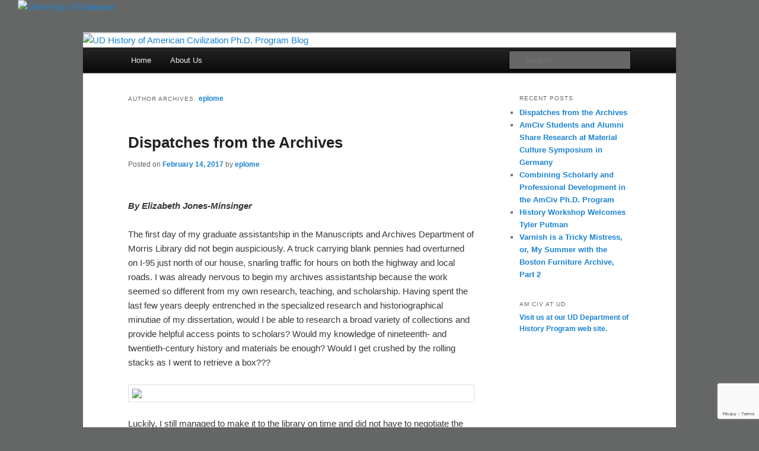

--- FILE ---
content_type: text/html; charset=UTF-8
request_url: https://sites.udel.edu/amciv-blog/author/eplome/
body_size: 23985
content:
<!DOCTYPE html>
<!--[if IE 6]>
<html id="ie6" lang="en-US">
<![endif]-->
<!--[if IE 7]>
<html id="ie7" lang="en-US">
<![endif]-->
<!--[if IE 8]>
<html id="ie8" lang="en-US">
<![endif]-->
<!--[if !(IE 6) & !(IE 7) & !(IE 8)]><!-->
<html lang="en-US">
<!--<![endif]-->
<head>
<meta charset="UTF-8" />
<meta name="viewport" content="width=device-width, initial-scale=1.0" />
<title>eplome | UD History of American Civilization Ph.D. Program Blog</title>
<link rel="profile" href="https://gmpg.org/xfn/11" />
<link rel="stylesheet" type="text/css" media="all" href="https://sites.udel.edu/amciv-blog/wp-content/themes/twentyeleven/style.css?ver=20250415" />
<link rel="pingback" href="https://sites.udel.edu/amciv-blog/xmlrpc.php">
<!--[if lt IE 9]>
<script src="https://sites.udel.edu/amciv-blog/wp-content/themes/twentyeleven/js/html5.js?ver=3.7.0" type="text/javascript"></script>
<![endif]-->
        <style id="udtbp-theme-social-css">
        .ud-footer--social .icon {color: # !important;}
        </style>
      <meta name='robots' content='max-image-preview:large' />
<link rel="alternate" type="application/rss+xml" title="UD History of American Civilization Ph.D. Program Blog &raquo; Feed" href="https://sites.udel.edu/amciv-blog/feed/" />
<link rel="alternate" type="application/rss+xml" title="UD History of American Civilization Ph.D. Program Blog &raquo; Posts by eplome Feed" href="https://sites.udel.edu/amciv-blog/author/eplome/feed/" />
<style id='wp-img-auto-sizes-contain-inline-css' type='text/css'>
img:is([sizes=auto i],[sizes^="auto," i]){contain-intrinsic-size:3000px 1500px}
/*# sourceURL=wp-img-auto-sizes-contain-inline-css */
</style>
<link rel='stylesheet' id='formidable-css' href='https://sites.udel.edu/amciv-blog?load_frmpro_css=true&#038;ver=5251946' type='text/css' media='all' />
<style id='wp-emoji-styles-inline-css' type='text/css'>

	img.wp-smiley, img.emoji {
		display: inline !important;
		border: none !important;
		box-shadow: none !important;
		height: 1em !important;
		width: 1em !important;
		margin: 0 0.07em !important;
		vertical-align: -0.1em !important;
		background: none !important;
		padding: 0 !important;
	}
/*# sourceURL=wp-emoji-styles-inline-css */
</style>
<style id='wp-block-library-inline-css' type='text/css'>
:root{--wp-block-synced-color:#7a00df;--wp-block-synced-color--rgb:122,0,223;--wp-bound-block-color:var(--wp-block-synced-color);--wp-editor-canvas-background:#ddd;--wp-admin-theme-color:#007cba;--wp-admin-theme-color--rgb:0,124,186;--wp-admin-theme-color-darker-10:#006ba1;--wp-admin-theme-color-darker-10--rgb:0,107,160.5;--wp-admin-theme-color-darker-20:#005a87;--wp-admin-theme-color-darker-20--rgb:0,90,135;--wp-admin-border-width-focus:2px}@media (min-resolution:192dpi){:root{--wp-admin-border-width-focus:1.5px}}.wp-element-button{cursor:pointer}:root .has-very-light-gray-background-color{background-color:#eee}:root .has-very-dark-gray-background-color{background-color:#313131}:root .has-very-light-gray-color{color:#eee}:root .has-very-dark-gray-color{color:#313131}:root .has-vivid-green-cyan-to-vivid-cyan-blue-gradient-background{background:linear-gradient(135deg,#00d084,#0693e3)}:root .has-purple-crush-gradient-background{background:linear-gradient(135deg,#34e2e4,#4721fb 50%,#ab1dfe)}:root .has-hazy-dawn-gradient-background{background:linear-gradient(135deg,#faaca8,#dad0ec)}:root .has-subdued-olive-gradient-background{background:linear-gradient(135deg,#fafae1,#67a671)}:root .has-atomic-cream-gradient-background{background:linear-gradient(135deg,#fdd79a,#004a59)}:root .has-nightshade-gradient-background{background:linear-gradient(135deg,#330968,#31cdcf)}:root .has-midnight-gradient-background{background:linear-gradient(135deg,#020381,#2874fc)}:root{--wp--preset--font-size--normal:16px;--wp--preset--font-size--huge:42px}.has-regular-font-size{font-size:1em}.has-larger-font-size{font-size:2.625em}.has-normal-font-size{font-size:var(--wp--preset--font-size--normal)}.has-huge-font-size{font-size:var(--wp--preset--font-size--huge)}.has-text-align-center{text-align:center}.has-text-align-left{text-align:left}.has-text-align-right{text-align:right}.has-fit-text{white-space:nowrap!important}#end-resizable-editor-section{display:none}.aligncenter{clear:both}.items-justified-left{justify-content:flex-start}.items-justified-center{justify-content:center}.items-justified-right{justify-content:flex-end}.items-justified-space-between{justify-content:space-between}.screen-reader-text{border:0;clip-path:inset(50%);height:1px;margin:-1px;overflow:hidden;padding:0;position:absolute;width:1px;word-wrap:normal!important}.screen-reader-text:focus{background-color:#ddd;clip-path:none;color:#444;display:block;font-size:1em;height:auto;left:5px;line-height:normal;padding:15px 23px 14px;text-decoration:none;top:5px;width:auto;z-index:100000}html :where(.has-border-color){border-style:solid}html :where([style*=border-top-color]){border-top-style:solid}html :where([style*=border-right-color]){border-right-style:solid}html :where([style*=border-bottom-color]){border-bottom-style:solid}html :where([style*=border-left-color]){border-left-style:solid}html :where([style*=border-width]){border-style:solid}html :where([style*=border-top-width]){border-top-style:solid}html :where([style*=border-right-width]){border-right-style:solid}html :where([style*=border-bottom-width]){border-bottom-style:solid}html :where([style*=border-left-width]){border-left-style:solid}html :where(img[class*=wp-image-]){height:auto;max-width:100%}:where(figure){margin:0 0 1em}html :where(.is-position-sticky){--wp-admin--admin-bar--position-offset:var(--wp-admin--admin-bar--height,0px)}@media screen and (max-width:600px){html :where(.is-position-sticky){--wp-admin--admin-bar--position-offset:0px}}
/*wp_block_styles_on_demand_placeholder:696b7e0e784ea*/
/*# sourceURL=wp-block-library-inline-css */
</style>
<style id='classic-theme-styles-inline-css' type='text/css'>
/*! This file is auto-generated */
.wp-block-button__link{color:#fff;background-color:#32373c;border-radius:9999px;box-shadow:none;text-decoration:none;padding:calc(.667em + 2px) calc(1.333em + 2px);font-size:1.125em}.wp-block-file__button{background:#32373c;color:#fff;text-decoration:none}
/*# sourceURL=/wp-includes/css/classic-themes.min.css */
</style>
<link rel='stylesheet' id='wpa-style-css' href='https://sites.udel.edu/amciv-blog/wp-content/plugins/wp-accessibility/css/wpa-style.css?ver=2.2.5' type='text/css' media='all' />
<style id='wpa-style-inline-css' type='text/css'>
:root { --admin-bar-top : 7px; }
/*# sourceURL=wpa-style-inline-css */
</style>
<link rel='stylesheet' id='twentyeleven-block-style-css' href='https://sites.udel.edu/amciv-blog/wp-content/themes/twentyeleven/blocks.css?ver=20240703' type='text/css' media='all' />
<link rel='stylesheet' id='udtbp-public-styles-css' href='https://sites.udel.edu/amciv-blog/wp-content/plugins/udtheme-brand/public/css/minify.css.php?ver=01172026' type='text/css' media='all' />
<script type="text/javascript" id="jquery-core-js-extra">
/* <![CDATA[ */
var msreader_featured_posts = {"saving":"Saving...","post_featured":"This post is featured","feature":"Feature","unfeature":"Unfeature"};
//# sourceURL=jquery-core-js-extra
/* ]]> */
</script>
<script type="text/javascript" src="https://sites.udel.edu/amciv-blog/wp-includes/js/jquery/jquery.min.js?ver=3.7.1" id="jquery-core-js"></script>
<script type="text/javascript" src="https://sites.udel.edu/amciv-blog/wp-includes/js/jquery/jquery-migrate.min.js?ver=3.4.1" id="jquery-migrate-js"></script>
<script type="text/javascript" id="jquery-js-after">
/* <![CDATA[ */
var ajaxurl = 'https://sites.udel.edu/amciv-blog/wp-admin/admin-ajax.php';
//# sourceURL=jquery-js-after
/* ]]> */
</script>
<link rel="https://api.w.org/" href="https://sites.udel.edu/amciv-blog/wp-json/" /><link rel="alternate" title="JSON" type="application/json" href="https://sites.udel.edu/amciv-blog/wp-json/wp/v2/users/5312" /><link rel="EditURI" type="application/rsd+xml" title="RSD" href="https://sites.udel.edu/amciv-blog/xmlrpc.php?rsd" />
<meta name="generator" content="sites.udel.edu  - WordPress at UD 6.9 - https://sites.udel.edu/" />
	<style>
		@media screen and (max-width: 782px) {
			#wpadminbar li#wp-admin-bar-log-in,
			#wpadminbar li#wp-admin-bar-register {
				display: block;
			}

			#wpadminbar li#wp-admin-bar-log-in a,
			#wpadminbar li#wp-admin-bar-register a {
				padding: 0 8px;
			}
		}
	</style>
<style id="simpler-css-style" type="text/css">
</style><!-- end of custom css -->
<link rel="shortcut icon" href="https://sites.udel.edu/amciv-blog/wp-content/plugins/udtheme-brand/public/img/touch/favicon.ico" sizes="32x32">
<link rel="apple-touch-icon" href="https://sites.udel.edu/amciv-blog/wp-content/plugins/udtheme-brand/public/img/touch/apple-touch-icon-180x180.png" sizes="180x180">
<link rel="icon" type="image/png" href="https://sites.udel.edu/amciv-blog/wp-content/plugins/udtheme-brand/public/img/touch/android-chrome-192x192.png" sizes="192x192">
<link rel="mask-icon" color="#00539F" href="https://sites.udel.edu/amciv-blog/wp-content/plugins/udtheme-brand/public/img/touch/ud-img-logo--pinned.svg">
<link rel="icon" type="image/png" href="https://sites.udel.edu/amciv-blog/wp-content/plugins/udtheme-brand/public/img/touch/android-chrome-512x512.png" sizes="512x512">
<meta name="msapplication-TileColor" content="#EEEEEE">
<meta name="msapplication-square70x70logo" content="https://sites.udel.edu/amciv-blog/wp-content/plugins/udtheme-brand/public/img/touch/favicon-128x128.png">
<meta name="msapplication-square150x150logo" content="https://sites.udel.edu/amciv-blog/wp-content/plugins/udtheme-brand/public/img/touch/favicon-270x270.png">
<meta name="msapplication-TileImage" content="https://sites.udel.edu/amciv-blog/wp-content/plugins/udtheme-brand/public/img/touch/favicon-270x270ms.png">
<meta name="msapplication-config" content="none">
<script>document.documentElement.className += " js";</script>

        <script type="text/javascript">
            var jQueryMigrateHelperHasSentDowngrade = false;

			window.onerror = function( msg, url, line, col, error ) {
				// Break out early, do not processing if a downgrade reqeust was already sent.
				if ( jQueryMigrateHelperHasSentDowngrade ) {
					return true;
                }

				var xhr = new XMLHttpRequest();
				var nonce = 'c50891ec66';
				var jQueryFunctions = [
					'andSelf',
					'browser',
					'live',
					'boxModel',
					'support.boxModel',
					'size',
					'swap',
					'clean',
					'sub',
                ];
				var match_pattern = /\)\.(.+?) is not a function/;
                var erroredFunction = msg.match( match_pattern );

                // If there was no matching functions, do not try to downgrade.
                if ( null === erroredFunction || typeof erroredFunction !== 'object' || typeof erroredFunction[1] === "undefined" || -1 === jQueryFunctions.indexOf( erroredFunction[1] ) ) {
                    return true;
                }

                // Set that we've now attempted a downgrade request.
                jQueryMigrateHelperHasSentDowngrade = true;

				xhr.open( 'POST', 'https://sites.udel.edu/amciv-blog/wp-admin/admin-ajax.php' );
				xhr.setRequestHeader( 'Content-Type', 'application/x-www-form-urlencoded' );
				xhr.onload = function () {
					var response,
                        reload = false;

					if ( 200 === xhr.status ) {
                        try {
                        	response = JSON.parse( xhr.response );

                        	reload = response.data.reload;
                        } catch ( e ) {
                        	reload = false;
                        }
                    }

					// Automatically reload the page if a deprecation caused an automatic downgrade, ensure visitors get the best possible experience.
					if ( reload ) {
						location.reload();
                    }
				};

				xhr.send( encodeURI( 'action=jquery-migrate-downgrade-version&_wpnonce=' + nonce ) );

				// Suppress error alerts in older browsers
				return true;
			}
        </script>

							<!-- Google Analytics tracking code output by Beehive Analytics Pro -->
						<script async src="https://www.googletagmanager.com/gtag/js?id=G-ZQG14CNXL3&l=beehiveDataLayer"></script>
		<script>
						window.beehiveDataLayer = window.beehiveDataLayer || [];
			function gaplusu() {beehiveDataLayer.push(arguments);}
			gaplusu('js', new Date())
						gaplusu('config', 'G-ZQG14CNXL3', {
				'anonymize_ip': false,
				'allow_google_signals': false,
			})
					</script>
		<style type="text/css">
/* <![CDATA[ */
img.latex { vertical-align: middle; border: none; }
/* ]]> */
</style>
		<style type="text/css" id="twentyeleven-header-css">
				#site-title,
		#site-description {
			position: absolute;
			clip-path: inset(50%);
		}
				</style>
		<style type="text/css" id="custom-background-css">
body.custom-background { background-color: #656767; }
</style>
	</head>

<body class="archive author author-eplome author-5312 custom-background wp-embed-responsive wp-theme-twentyeleven two-column right-sidebar">
<div id="ud-id-head" class="ud-wrapper--grid ud-gtr-head">
<header class="ud-norm--header ud-header--logo item item--full" role="banner" aria-label="UD branded header content">
<div class="uflex uflex--asstretch cell">
<a id="u-link--img_logo" href="https://www1.udel.edu/" aria-label="Go to the University of Delaware home page.">
<img alt="University of Delaware" id="ud_primary_logo" src="https://sites.udel.edu/amciv-blog/wp-content/plugins/udtheme-brand/public/img/logos/img-udlogo.svg" role="img" width="170" height="70">
</a>
</div>
</header>

</div>
<div class="skip-link"><a class="assistive-text" href="#content">Skip to primary content</a></div><div class="skip-link"><a class="assistive-text" href="#secondary">Skip to secondary content</a></div><div id="page" class="hfeed">
	<header id="branding">
			<hgroup>
							<h1 id="site-title"><span><a href="https://sites.udel.edu/amciv-blog/" rel="home" >UD History of American Civilization Ph.D. Program Blog</a></span></h1>
				<h2 id="site-description"></h2>
			</hgroup>

						<a href="https://sites.udel.edu/amciv-blog/" rel="home" >
				<img src="https://sites.udel.edu/amciv-blog/files/2013/03/cropped-amcivbannerbluejan53.jpg" width="1000" height="348" alt="UD History of American Civilization Ph.D. Program Blog" srcset="https://sites.udel.edu/amciv-blog/files/2013/03/cropped-amcivbannerbluejan53.jpg 1000w, https://sites.udel.edu/amciv-blog/files/2013/03/cropped-amcivbannerbluejan53-300x104.jpg 300w, https://sites.udel.edu/amciv-blog/files/2013/03/cropped-amcivbannerbluejan53-500x174.jpg 500w" sizes="(max-width: 1000px) 100vw, 1000px" decoding="async" fetchpriority="high" />			</a>
			
						<div class="only-search with-image">
					<form method="get" id="searchform" action="https://sites.udel.edu/amciv-blog/">
		<label for="s" class="assistive-text">Search</label>
		<input type="text" class="field" name="s" id="s" placeholder="Search" />
		<input type="submit" class="submit" name="submit" id="searchsubmit" value="Search" />
	</form>
			</div>
				
			<nav id="access">
				<h3 class="assistive-text">Main menu</h3>
				<div class="menu"><ul>
<li ><a href="https://sites.udel.edu/amciv-blog/">Home</a></li><li class="page_item page-item-15"><a href="https://sites.udel.edu/amciv-blog/about-us/">About Us</a></li>
</ul></div>
			</nav><!-- #access -->
	</header><!-- #branding -->


	<div id="main">

		<section id="primary">
			<div id="content" role="main">

			
				
				<header class="page-header">
					<h1 class="page-title author">
					Author Archives: <span class="vcard"><a class="url fn n" href="https://sites.udel.edu/amciv-blog/author/eplome/" rel="me">eplome</a></span>					</h1>
				</header>

				
				
				
				
					
	<article id="post-477" class="post-477 post type-post status-publish format-standard hentry category-graduate-assistantship category-libraries category-methodology category-publications category-research">
		<header class="entry-header">
						<h1 class="entry-title"><a href="https://sites.udel.edu/amciv-blog/2017/02/14/dispatches-from-the-archives/" rel="bookmark">Dispatches from the Archives</a></h1>
			
						<div class="entry-meta">
				<span class="sep">Posted on </span><a href="https://sites.udel.edu/amciv-blog/2017/02/14/dispatches-from-the-archives/" title="7:31 pm" rel="bookmark"><time class="entry-date" datetime="2017-02-14T19:31:05-05:00">February 14, 2017</time></a><span class="by-author"> <span class="sep"> by </span> <span class="author vcard"><a class="url fn n" href="https://sites.udel.edu/amciv-blog/author/eplome/" title="View all posts by eplome" rel="author">eplome</a></span></span>			</div><!-- .entry-meta -->
			
					</header><!-- .entry-header -->

				<div class="entry-content">
			<div class="entry-content">
<p><em><strong>By Elizabeth Jones-Minsinger<br />
</strong></em></p>
<p>The first day of my graduate assistantship in the Manuscripts and Archives Department of Morris Library did not begin auspiciously. A truck carrying blank pennies had overturned on I-95 just north of our house, snarling traffic for hours on both the highway and local roads. I was already nervous to begin my archives assistantship because the work seemed so different from my own research, teaching, and scholarship. Having spent the last few years deeply entrenched in the specialized research and historiographical minutiae of my dissertation, would I be able to research a broad variety of collections and provide helpful access points to scholars? Would my knowledge of nineteenth- and twentieth-century history and materials be enough? Would I get crushed by the rolling stacks as I went to retrieve a box???</p>
<p><a href="https://sites.udel.edu/amciv-blog/files/2017/02/Untitled-1mqkrdl.jpg"><img decoding="async" class="aligncenter wp-image-478 size-full" src="https://sites.udel.edu/amciv-blog/files/2017/02/Untitled-1mqkrdl.jpg" width="468" height="188" srcset="https://sites.udel.edu/amciv-blog/files/2017/02/Untitled-1mqkrdl.jpg 468w, https://sites.udel.edu/amciv-blog/files/2017/02/Untitled-1mqkrdl-300x121.jpg 300w" sizes="(max-width: 468px) 100vw, 468px" /></a></p>
<p>Luckily, I still managed to make it to the library on time and did not have to negotiate the rolling stacks on my first day. Throughout Special Collections, I found a wonderful community of librarians, archivists, and scholars and an outstanding repository of rare books, manuscripts, and ephemera. My own scholarship had brought me to Special Collections periodically over the years to research topics as diverse as eighteenth-century recipes, prisoner of war narratives, and household account books, so I already knew this was an incredibly rich repository.</p>
<p>However, I did not know just how much work went into making the collections available to researchers like me. The learning curve of this assistantship has been steep. Since September, I’ve been on a crash course in archival processing, learning to arrange materials, research and describe collections, and even encode finding aids. My first project exemplified the wide range of skills I would have to master. I was given a large, green, leather-bound manuscript and asked to provide a physical description, condition report, biographical and historical note, and scope of the contents. Relying on my limited knowledge of book construction and a healthy dose of Google searches, I completed the physical description of the manuscript fairly quickly. However, I quickly ran into an obstacle. The manuscript was a detailed volume of industrial weaving techniques from the late nineteenth century…in French. My knowledge of French is limited to two (essential) questions—how to get to the hospital and where to find the bathroom. However, I had some experience with textiles and their construction. Relying on cognates, similarities to Spanish, and Google Translate, I was able to muddle through.</p>
<p>In doing so, I discovered a fascinating story. The creator of the volume was J. Mercier, a student at the École Municipal de Tissage et de Broderie (Municipal School of Weaving) in Lyon, France. The school taught “the silk business” to the children of the Lyon’s residents, preparing them to be skilled weavers. Mercier likely created the manual, entitled “Cahier de Théorie,” to fulfill requirements during his third or fourth year in the program. In addition to lengthy discussions on the properties of various fabrics, Mercier included painstakingly detailed drawings of weaving patterns and diagrams for warping textile looms. Most pages of the volume are illustrated with multicolor drawings of repeating patterns and adorned with related fabric swatches. For my first project, I had been given a material culturist’s dream: a mixed media object that chronicled a craftsman’s acquisition of skill and expertise.</p>
<div id="attachment_479" style="width: 478px" class="wp-caption aligncenter"><a href="https://sites.udel.edu/amciv-blog/files/2017/02/Untitled1-24uz4w1.jpg"><img decoding="async" aria-describedby="caption-attachment-479" class="size-full wp-image-479" src="https://sites.udel.edu/amciv-blog/files/2017/02/Untitled1-24uz4w1.jpg" alt="" width="468" height="336" srcset="https://sites.udel.edu/amciv-blog/files/2017/02/Untitled1-24uz4w1.jpg 468w, https://sites.udel.edu/amciv-blog/files/2017/02/Untitled1-24uz4w1-300x215.jpg 300w, https://sites.udel.edu/amciv-blog/files/2017/02/Untitled1-24uz4w1-418x300.jpg 418w" sizes="(max-width: 468px) 100vw, 468px" /></a><p id="caption-attachment-479" class="wp-caption-text">MSS 0097, Item 0174, J. Mercier, Cahier de théorie : notebook on weaving, Special Collections, University of Delaware, Newark, Delaware.</p></div>
<p>Following the Mercier project, I worked on several other French manuals related to textile production. Soon, I was also researching materials in German. For a brief moment, I was <em>the</em> expert in fin-de-siècle European industrial textile production manuals at the University of Delaware.</p>
<p>But I soon had to broaden my horizons once again. Since September, I have processed materials in French, German, Spanish, Latin, Italian, and, of course, English. My work has carried me to many times and places. I’ve processed a nineteenth-century devotional book created at a Catholic abbey in Ghent and a book casing constructed by a twenty-first-century paper conservator. I’ve read the accounts of itinerant Quakers, an American industrialist abroad, and a consumptive English poet traveling to Madeira in search of a cure. This assistantship has revived my interest in food history and allowed me to find a good home for my collection of gelatin ephemera (currently being processed by yours truly).</p>
<div id="attachment_480" style="width: 254px" class="wp-caption aligncenter"><a href="https://sites.udel.edu/amciv-blog/files/2017/02/Untitled2-2mihqmp.jpg"><img loading="lazy" decoding="async" aria-describedby="caption-attachment-480" class="size-full wp-image-480" src="https://sites.udel.edu/amciv-blog/files/2017/02/Untitled2-2mihqmp.jpg" alt="" width="244" height="288" /></a><p id="caption-attachment-480" class="wp-caption-text">“It’s So Simple”: Jell-O, America’s Most Famous Dessert<br />The Genesee Pure Food Company, 1922.<br />University of Delaware, Special Collections<br />Formerly the Collection of the Author</p></div>
<p>I am now working on a processing plan for the U.S. Customs House papers from the port of Philadelphia, a collection spanning the 1790s to the 1930s. Once again, I’m encountering a steep learning curve, negotiating the myriad documents and specialized language generated by an expanding bureaucracy over three centuries. I’ve reconciled myself to the fact that I can’t be an expert in every collection I process. Instead, I need to rely on my research skills to identify reliable sources and make collections as accessible as possible to potential scholars. However, I’ve found that the Program in American Civilization has served me well, giving me a broader knowledge base than I realized I possessed and connecting me with a group of scholars willing to share their expertise when I’m out of my depth.</p>
<p>I look forward to further broadening my horizons in the coming months. And if you don’t hear from me for a while, PLEASE check the rolling stacks.</p>
<p><em>Elizabeth Jones-Minsinger is a doctoral candidate in the Program in American Civilization. For a sample of her work at the University of Delaware’s Morris Library, please visit </em><a href="https://library.udel.edu/spec/findaids1/view?docId=ead/mss0097_0084.xml"><em>https://library.udel.edu/spec/findaids1/view?docId=ead/mss0097_0084.xml</em></a></p>
</div>
<div class="entry-content"></div>
					</div><!-- .entry-content -->
		
		<footer class="entry-meta">
			
										<span class="cat-links">
					<span class="entry-utility-prep entry-utility-prep-cat-links">Posted in</span> <a href="https://sites.udel.edu/amciv-blog/category/graduate-assistantship/" rel="category tag">graduate assistantship</a>, <a href="https://sites.udel.edu/amciv-blog/category/libraries/" rel="category tag">libraries</a>, <a href="https://sites.udel.edu/amciv-blog/category/methodology/" rel="category tag">Methodology</a>, <a href="https://sites.udel.edu/amciv-blog/category/publications/" rel="category tag">publications</a>, <a href="https://sites.udel.edu/amciv-blog/category/research/" rel="category tag">research</a>			</span>
							
										
			
					</footer><!-- .entry-meta -->
	</article><!-- #post-477 -->

				
					
	<article id="post-471" class="post-471 post type-post status-publish format-standard hentry category-uncategorized">
		<header class="entry-header">
						<h1 class="entry-title"><a href="https://sites.udel.edu/amciv-blog/2016/12/17/amciv-students-and-alumni-share-research-at-material-culture-symposium-in-germany/" rel="bookmark">AmCiv Students and Alumni Share Research at Material Culture Symposium in Germany</a></h1>
			
						<div class="entry-meta">
				<span class="sep">Posted on </span><a href="https://sites.udel.edu/amciv-blog/2016/12/17/amciv-students-and-alumni-share-research-at-material-culture-symposium-in-germany/" title="4:06 pm" rel="bookmark"><time class="entry-date" datetime="2016-12-17T16:06:56-05:00">December 17, 2016</time></a><span class="by-author"> <span class="sep"> by </span> <span class="author vcard"><a class="url fn n" href="https://sites.udel.edu/amciv-blog/author/eplome/" title="View all posts by eplome" rel="author">eplome</a></span></span>			</div><!-- .entry-meta -->
			
					</header><!-- .entry-header -->

				<div class="entry-content">
			<p><em><span style="font-weight: 400;">By Alexander Lawrence Ames</span></em></p>
<p><span style="font-weight: 400;">Three doctoral candidates in the History of American Civilization program, as well as a program alum, shared their research at an international material culture symposium held in Mainz, Germany, from December 14th – 17th.  Titled “Objects of Refuge/Refuge of Objects,” the symposium examined the material culture of refugee movement, along with the various theoretical and methodological approaches scholars bring to the study of artifacts.  According to the symposium program, “the aim of this symposium is to reflect historically, methodologically, and theoretically on the material dimensions of ‘refuge,’ that is, on the way in which objects generate or confound refuge, or accompany or encumber refugees, in short, the materiality conditioning both the refuge and the refugees.”   </span></p>
<p><a href="https://sites.udel.edu/amciv-blog/files/2016/12/AmCiv_All-vr8bka.jpg" rel="attachment wp-att-475"><img loading="lazy" decoding="async" class="size-medium wp-image-475 aligncenter" src="https://sites.udel.edu/amciv-blog/files/2016/12/AmCiv_All-vr8bka-300x199.jpg" alt="amciv_all" width="300" height="199" srcset="https://sites.udel.edu/amciv-blog/files/2016/12/AmCiv_All-vr8bka-300x199.jpg 300w, https://sites.udel.edu/amciv-blog/files/2016/12/AmCiv_All-vr8bka-768x509.jpg 768w, https://sites.udel.edu/amciv-blog/files/2016/12/AmCiv_All-vr8bka-1024x678.jpg 1024w, https://sites.udel.edu/amciv-blog/files/2016/12/AmCiv_All-vr8bka-453x300.jpg 453w" sizes="auto, (max-width: 300px) 100vw, 300px" /></a></p>
<p><span style="font-weight: 400;">The symposium was a collaboration of the Obama Institute for Transnational American Studies at the Johannes Gutenberg University in Mainz, the Center for Material Culture Studies at the University of Delaware, as well as the Winterthur Museum, Garden, &amp; Library.  </span></p>
<p><span style="font-weight: 400;">American Civilization program alum Rebecca Sheppard of the Center for Historic Architecture &amp; Design at the University of Delaware presented a paper titled “Landscapes of Refuge: Recovering the Materiality of Underground Railroad Landscapes in Delaware,” which she co-authored with Catherine Morrissey, also of the Center for Historic Architecture &amp; Design.  American Civilization doctoral candidate Michelle Everidge Anderson read a paper titled “‘Housing is More Than Shelter’: The Material Culture of Migration in the United States.”  Doctoral candidate Jesse Kraft presented “The Money of Refuge: How it Survived the Transit.”  Candidate Alexander Lawrence Ames read a paper titled “‘The Quill is My Plow’: Religious Refuge, Reading, and Writing in German-Protestant Pennsylvania, ca. 1750-1850.”   </span></p>
<p><a href="https://sites.udel.edu/amciv-blog/files/2016/12/Alex_Mainz-2gh0t4x.jpg" rel="attachment wp-att-474"><img loading="lazy" decoding="async" class="size-medium wp-image-474 aligncenter" src="https://sites.udel.edu/amciv-blog/files/2016/12/Alex_Mainz-2gh0t4x-300x199.jpg" alt="alex_mainz" width="300" height="199" srcset="https://sites.udel.edu/amciv-blog/files/2016/12/Alex_Mainz-2gh0t4x-300x199.jpg 300w, https://sites.udel.edu/amciv-blog/files/2016/12/Alex_Mainz-2gh0t4x-768x509.jpg 768w, https://sites.udel.edu/amciv-blog/files/2016/12/Alex_Mainz-2gh0t4x-1024x678.jpg 1024w, https://sites.udel.edu/amciv-blog/files/2016/12/Alex_Mainz-2gh0t4x-453x300.jpg 453w" sizes="auto, (max-width: 300px) 100vw, 300px" /></a> <a href="https://sites.udel.edu/amciv-blog/files/2016/12/Michelle_Mainz-248kr3d.jpg" rel="attachment wp-att-473"><img loading="lazy" decoding="async" class="size-medium wp-image-473 aligncenter" src="https://sites.udel.edu/amciv-blog/files/2016/12/Michelle_Mainz-248kr3d-300x199.jpg" alt="michelle_mainz" width="300" height="199" srcset="https://sites.udel.edu/amciv-blog/files/2016/12/Michelle_Mainz-248kr3d-300x199.jpg 300w, https://sites.udel.edu/amciv-blog/files/2016/12/Michelle_Mainz-248kr3d-768x509.jpg 768w, https://sites.udel.edu/amciv-blog/files/2016/12/Michelle_Mainz-248kr3d-1024x678.jpg 1024w, https://sites.udel.edu/amciv-blog/files/2016/12/Michelle_Mainz-248kr3d-453x300.jpg 453w" sizes="auto, (max-width: 300px) 100vw, 300px" /></a> <a href="https://sites.udel.edu/amciv-blog/files/2016/12/Jesse_Mainz-1rlm9in.jpg" rel="attachment wp-att-472"><img loading="lazy" decoding="async" class="size-medium wp-image-472 aligncenter" src="https://sites.udel.edu/amciv-blog/files/2016/12/Jesse_Mainz-1rlm9in-300x199.jpg" alt="jesse_mainz" width="300" height="199" srcset="https://sites.udel.edu/amciv-blog/files/2016/12/Jesse_Mainz-1rlm9in-300x199.jpg 300w, https://sites.udel.edu/amciv-blog/files/2016/12/Jesse_Mainz-1rlm9in-768x509.jpg 768w, https://sites.udel.edu/amciv-blog/files/2016/12/Jesse_Mainz-1rlm9in-1024x678.jpg 1024w, https://sites.udel.edu/amciv-blog/files/2016/12/Jesse_Mainz-1rlm9in-453x300.jpg 453w" sizes="auto, (max-width: 300px) 100vw, 300px" /></a></p>
<p>&nbsp;</p>
<p><span style="font-weight: 400;">The symposium offered a rich exchange of ideas surrounding the topic of movement of peoples and objects across space and time, as well as the various approaches to material culture study utilized by scholars today.  </span></p>
<p>&nbsp;</p>
					</div><!-- .entry-content -->
		
		<footer class="entry-meta">
			
										<span class="cat-links">
					<span class="entry-utility-prep entry-utility-prep-cat-links">Posted in</span> <a href="https://sites.udel.edu/amciv-blog/category/uncategorized/" rel="category tag">Uncategorized</a>			</span>
							
										
			
					</footer><!-- .entry-meta -->
	</article><!-- #post-471 -->

				
					
	<article id="post-461" class="post-461 post type-post status-publish format-standard hentry category-libraries category-material-culture category-public-humanities category-publications">
		<header class="entry-header">
						<h1 class="entry-title"><a href="https://sites.udel.edu/amciv-blog/2016/10/11/combining-scholarly-and-professional-development-in-the-amciv-ph-d-program/" rel="bookmark">Combining Scholarly and Professional Development in the AmCiv Ph.D. Program</a></h1>
			
						<div class="entry-meta">
				<span class="sep">Posted on </span><a href="https://sites.udel.edu/amciv-blog/2016/10/11/combining-scholarly-and-professional-development-in-the-amciv-ph-d-program/" title="6:55 pm" rel="bookmark"><time class="entry-date" datetime="2016-10-11T18:55:57-04:00">October 11, 2016</time></a><span class="by-author"> <span class="sep"> by </span> <span class="author vcard"><a class="url fn n" href="https://sites.udel.edu/amciv-blog/author/eplome/" title="View all posts by eplome" rel="author">eplome</a></span></span>			</div><!-- .entry-meta -->
			
					</header><!-- .entry-header -->

				<div class="entry-content">
			<p>From AmCiv student Alexander Ames:</p>
<p><span style="font-weight: 400;"><br />
</span><span style="font-weight: 400;">One of the wonderful things about pursuing a Ph.D. in the American Civilization program at UD is that, in addition to spending several years cultivating a research specialty and scholarly expertise in an historical subject of choice, one also has the opportunity to spend time developing specialized professional skills attractive to potential employers.  My years in the AmCiv program have given me the time and flexibility I have needed to gain valuable real-world experience in the fields of special collections librarianship and archival work, in the context of my broader scholarly interest in book history and material texts.  The best example of this is my work on a new exhibit now on display at the Rosenbach Museum &amp; Library in Philadelphia, titled </span><i><span style="font-weight: 400;">The Art of Ownership: Bookplates and Book Collectors from 1480 to the Present.</span></i><span style="font-weight: 400;"> The experience of curating this exhibit has proven to be one of the most unique and valuable aspects of my graduate education at the University of Delaware.  I’m very grateful that the History Department and History of American Civilization program allowed the flexibility to pursue this and other job skills-oriented opportunities while matriculated in the Ph.D. program. </span></p>
<div id="attachment_462" style="width: 594px" class="wp-caption aligncenter"><a href="https://sites.udel.edu/amciv-blog/files/2016/10/Web_1-2i3yxdt.jpg" rel="attachment wp-att-462"><img loading="lazy" decoding="async" aria-describedby="caption-attachment-462" class="wp-image-462 size-large" src="https://sites.udel.edu/amciv-blog/files/2016/10/Web_1-2i3yxdt-1024x683.jpg" alt="web_1" width="584" height="390" srcset="https://sites.udel.edu/amciv-blog/files/2016/10/Web_1-2i3yxdt-1024x683.jpg 1024w, https://sites.udel.edu/amciv-blog/files/2016/10/Web_1-2i3yxdt-300x200.jpg 300w, https://sites.udel.edu/amciv-blog/files/2016/10/Web_1-2i3yxdt-768x512.jpg 768w, https://sites.udel.edu/amciv-blog/files/2016/10/Web_1-2i3yxdt-450x300.jpg 450w, https://sites.udel.edu/amciv-blog/files/2016/10/Web_1-2i3yxdt.jpg 1296w" sizes="auto, (max-width: 584px) 100vw, 584px" /></a><p id="caption-attachment-462" class="wp-caption-text">Photographer, Ryan Brandenberg.</p></div>
<div id="attachment_463" style="width: 594px" class="wp-caption aligncenter"><a href="https://sites.udel.edu/amciv-blog/files/2016/10/Web_2-1zyxsr9.jpg" rel="attachment wp-att-463"><img loading="lazy" decoding="async" aria-describedby="caption-attachment-463" class="wp-image-463 size-large" src="https://sites.udel.edu/amciv-blog/files/2016/10/Web_2-1zyxsr9-1024x683.jpg" alt="web_2" width="584" height="390" srcset="https://sites.udel.edu/amciv-blog/files/2016/10/Web_2-1zyxsr9-1024x683.jpg 1024w, https://sites.udel.edu/amciv-blog/files/2016/10/Web_2-1zyxsr9-300x200.jpg 300w, https://sites.udel.edu/amciv-blog/files/2016/10/Web_2-1zyxsr9-768x512.jpg 768w, https://sites.udel.edu/amciv-blog/files/2016/10/Web_2-1zyxsr9-450x300.jpg 450w, https://sites.udel.edu/amciv-blog/files/2016/10/Web_2-1zyxsr9.jpg 1296w" sizes="auto, (max-width: 584px) 100vw, 584px" /></a><p id="caption-attachment-463" class="wp-caption-text">Photographer, Ryan Brandenberg.</p></div>
<p><span style="font-weight: 400;">My work at the Rosenbach Museum &amp; Library, which is affiliated with the Rare Book Department of the Free Library of Philadelphia, began when I was a master’s student in the Winterthur Program in American Material Culture here at the University of Delaware.  Shortly after arriving at Winterthur, I realized that I wanted to pursue a career working in special collections libraries and archives, so I decided to seek an internship in this area.  I reached out to Judy Guston, a Winterthur Program alum and the Rosenbach’s Curator and Director of Collections, about working with her and her staff.  The Rosenbach appealed to me as an internship site because it is both an historic house museum and a special collections library, which seemed to combine different aspects of my experience at Winterthur.  During a semester-long internship at the Rosenbach, I undertook research to identify Rosenbach-owned items to feature as part of an exhibition on the ex libris art form.  I was very pleased when, upon completion of my internship, Judy invited me to see the project through to completion, which meant finalizing the exhibition checklist, researching and writing object labels and wall didactics, and generating ideas for the show’s aesthetic design and layout.  I spent the summer between my first and second years in the AmCiv Ph.D. program completing much of that research, hours which count toward my museum studies certificate.  Now that the show is on display, I will gain further experience collaborating with Rosenbach tour guides and giving public presentations to promote the exhibit.  </span></p>
<div id="attachment_466" style="width: 210px" class="wp-caption alignleft"><a href="https://sites.udel.edu/amciv-blog/files/2016/10/Web_5-vfbxli.jpg" rel="attachment wp-att-466"><img loading="lazy" decoding="async" aria-describedby="caption-attachment-466" class="wp-image-466 size-medium" src="https://sites.udel.edu/amciv-blog/files/2016/10/Web_5-vfbxli-200x300.jpg" alt="web_5" width="200" height="300" srcset="https://sites.udel.edu/amciv-blog/files/2016/10/Web_5-vfbxli-200x300.jpg 200w, https://sites.udel.edu/amciv-blog/files/2016/10/Web_5-vfbxli-768x1152.jpg 768w, https://sites.udel.edu/amciv-blog/files/2016/10/Web_5-vfbxli-683x1024.jpg 683w, https://sites.udel.edu/amciv-blog/files/2016/10/Web_5-vfbxli.jpg 864w" sizes="auto, (max-width: 200px) 100vw, 200px" /></a><p id="caption-attachment-466" class="wp-caption-text">Photographer, Ryan Brandenberg.</p></div>
<div id="attachment_465" style="width: 210px" class="wp-caption alignright"><a href="https://sites.udel.edu/amciv-blog/files/2016/10/Web_6-1eqsdcx.jpg" rel="attachment wp-att-465"><img loading="lazy" decoding="async" aria-describedby="caption-attachment-465" class="wp-image-465 size-medium" src="https://sites.udel.edu/amciv-blog/files/2016/10/Web_6-1eqsdcx-200x300.jpg" alt="web_6" width="200" height="300" srcset="https://sites.udel.edu/amciv-blog/files/2016/10/Web_6-1eqsdcx-200x300.jpg 200w, https://sites.udel.edu/amciv-blog/files/2016/10/Web_6-1eqsdcx-768x1152.jpg 768w, https://sites.udel.edu/amciv-blog/files/2016/10/Web_6-1eqsdcx-683x1024.jpg 683w, https://sites.udel.edu/amciv-blog/files/2016/10/Web_6-1eqsdcx.jpg 864w" sizes="auto, (max-width: 200px) 100vw, 200px" /></a><p id="caption-attachment-465" class="wp-caption-text">Photographer, Ryan Brandenberg.</p></div>
<p>&nbsp;</p>
<p>&nbsp;</p>
<p>&nbsp;</p>
<p>&nbsp;</p>
<p>&nbsp;</p>
<p>&nbsp;</p>
<p>&nbsp;</p>
<p>&nbsp;</p>
<p>&nbsp;</p>
<p><span style="font-weight: 400;">Having had this kind of professional experience will doubtless prove helpful as I enter the ultra-competitive library, museum, and humanities Ph.D. job market.  I am exceedingly grateful to all at the Rosenbach for welcoming me into their vibrant professional community over the course of my work on this project.  Derick Dreher, Judy Guston, Elizabeth Fuller, Kathy Haas, Patrick Rodgers, Jobi Zink, Kelsey Scouten Bates, and the rest of the staff have been gracious and supportive mentors.  I also recognize that I could only pursue this in-depth project at the Rosenbach with the support of my academic department.  The History Department recognizes the good that can come from public humanities work, for both students and the broader community.   Doctoral work within the context of the AmCiv Ph.D. program affords students the opportunity to grow as both accomplished academic scholars and marketable public humanities employees—an important combination in today’s professional environment.  </span></p>
<p><span style="font-weight: 400;">About the Author: Alexander Ames is a student in the History of American Civilization Ph.D. program at the University of Delaware and a member of the Grolier Club in New York City. He plans to write a dissertation about Pennsylvania German calligraphy and manuscript illumination practices between 1750 and 1850. He tweets @Alex_L_Ames.</span></p>
					</div><!-- .entry-content -->
		
		<footer class="entry-meta">
			
										<span class="cat-links">
					<span class="entry-utility-prep entry-utility-prep-cat-links">Posted in</span> <a href="https://sites.udel.edu/amciv-blog/category/libraries/" rel="category tag">libraries</a>, <a href="https://sites.udel.edu/amciv-blog/category/material-culture/" rel="category tag">material culture</a>, <a href="https://sites.udel.edu/amciv-blog/category/public-humanities/" rel="category tag">public humanities</a>, <a href="https://sites.udel.edu/amciv-blog/category/publications/" rel="category tag">publications</a>			</span>
							
										
			
					</footer><!-- .entry-meta -->
	</article><!-- #post-461 -->

				
					
	<article id="post-457" class="post-457 post type-post status-publish format-standard hentry category-material-culture category-workshops">
		<header class="entry-header">
						<h1 class="entry-title"><a href="https://sites.udel.edu/amciv-blog/2016/10/08/history-workshop-welcomes-tyler-putman/" rel="bookmark">History Workshop Welcomes Tyler Putman</a></h1>
			
						<div class="entry-meta">
				<span class="sep">Posted on </span><a href="https://sites.udel.edu/amciv-blog/2016/10/08/history-workshop-welcomes-tyler-putman/" title="6:09 pm" rel="bookmark"><time class="entry-date" datetime="2016-10-08T18:09:01-04:00">October 8, 2016</time></a><span class="by-author"> <span class="sep"> by </span> <span class="author vcard"><a class="url fn n" href="https://sites.udel.edu/amciv-blog/author/eplome/" title="View all posts by eplome" rel="author">eplome</a></span></span>			</div><!-- .entry-meta -->
			
					</header><!-- .entry-header -->

				<div class="entry-content">
			<p>The conference room was packed on October 4th when Ph.D. Candidate <a href="http://www.tylerruddputman.com/">Tyler Putman</a> presented the first chapter of his dissertation, entitled “‘The Great Scarecrow’: Making Sense of Revolutionary War Combat.” Tyler is currently completing his dissertation, which explores how Americans came to define combat as an “incommunicable experience” of combat between the Revolutionary War and World War One. His abstract is below:</p>
<p><em>Joseph Plumb Martin went to war in 1776 and battle was the least of his worries. When he wrote his memoirs in 1830, he believed that his civilian readers could imagine what war was like. Combat made sense to Revolutionary War soldiers who compared it to other life experiences and used a variety of metaphors to describe it. Two centuries later, after serving in Iraq, veteran Kevin Powers wrote in The Yellow Birds (2012) that &#8220;war is only like itself.&#8221; The pre-circulated paper for this workshop, about the Revolutionary War, is the first chapter in a dissertation that investigates, using documentary and material evidence, how and why Americans came to see war as an &#8220;incommunicable experience” over the course of the long nineteenth century.</em></p>
<p><a href="https://sites.udel.edu/amciv-blog/files/2016/10/IMG_0616-2d2373c.jpg" rel="attachment wp-att-459"><img loading="lazy" decoding="async" class="aligncenter wp-image-459 size-medium" src="https://sites.udel.edu/amciv-blog/files/2016/10/IMG_0616-2d2373c-300x225.jpg" alt="img_0616" width="300" height="225" srcset="https://sites.udel.edu/amciv-blog/files/2016/10/IMG_0616-2d2373c-300x225.jpg 300w, https://sites.udel.edu/amciv-blog/files/2016/10/IMG_0616-2d2373c-768x576.jpg 768w, https://sites.udel.edu/amciv-blog/files/2016/10/IMG_0616-2d2373c-1024x768.jpg 1024w, https://sites.udel.edu/amciv-blog/files/2016/10/IMG_0616-2d2373c-400x300.jpg 400w" sizes="auto, (max-width: 300px) 100vw, 300px" /></a></p>
<p>Professors from the Department of History, Hagley and Winterthur joined first and second year students and Tyler’s own cohort of fellow doctoral students. The talk was presided over by Dr. Christine Heyrman, a professor of Early American History and one of Tyler’s advisors. Dr. Heyrman commented on the manuscript, adding nuance to Tyler’s arguments and contributing her own perspective to the project.</p>
<p>Tyler’s talk was arranged through the History Department Workshop series. Every Tuesday a speaker presents on projects completed, in-progress or at the beginning stages. The workshops are a wonderful opportunity for introducing scholars from different fields and methodologies, from environmental history to material culture. This semester, the Tuesday Workshops opened the floor to museum professionals and historians outside of academia, including John Rumm, Executive Director of Nemours and David Caruso, the Director of the Oral History Project at the Chemical Heritage Foundation. University faculty and advanced graduate students frequently share their work, and guests occasionally get a sneak-peak on manuscripts in their early stages.</p>
<p><a href="https://sites.udel.edu/amciv-blog/files/2016/10/IMG_0617-2growfi.jpg" rel="attachment wp-att-458"><img loading="lazy" decoding="async" class="aligncenter wp-image-458 size-medium" src="https://sites.udel.edu/amciv-blog/files/2016/10/IMG_0617-2growfi-300x225.jpg" alt="img_0617" width="300" height="225" srcset="https://sites.udel.edu/amciv-blog/files/2016/10/IMG_0617-2growfi-300x225.jpg 300w, https://sites.udel.edu/amciv-blog/files/2016/10/IMG_0617-2growfi-768x576.jpg 768w, https://sites.udel.edu/amciv-blog/files/2016/10/IMG_0617-2growfi-1024x768.jpg 1024w, https://sites.udel.edu/amciv-blog/files/2016/10/IMG_0617-2growfi-400x300.jpg 400w" sizes="auto, (max-width: 300px) 100vw, 300px" /></a></p>
<p>As people embark and progress on their own dissertations, Tyler’s workshop presentation reminded many of the History Department’s community of positive, constructive critique and reinforcement not always found in academia. We look forward to Tyler Putman’s forthcoming dissertation, “The Incommunicable Experience of War, 1775-1918.” You can also access Tyler’s <a href="http://www.tylerruddputman.com/wp-content/uploads/2016/02/Putman_WP_Slops.pdf">recently-published</a> article in <em>Winterthur Portfolio, </em><em>Joseph Long’s Slops: Ready-Made Clothing in Early America.”</em></p>
<p>&nbsp;</p>
<p>&nbsp;</p>
					</div><!-- .entry-content -->
		
		<footer class="entry-meta">
			
										<span class="cat-links">
					<span class="entry-utility-prep entry-utility-prep-cat-links">Posted in</span> <a href="https://sites.udel.edu/amciv-blog/category/material-culture/" rel="category tag">material culture</a>, <a href="https://sites.udel.edu/amciv-blog/category/workshops/" rel="category tag">workshops</a>			</span>
							
										
			
					</footer><!-- .entry-meta -->
	</article><!-- #post-457 -->

				
				
			
			</div><!-- #content -->
		</section><!-- #primary -->

		<div id="secondary" class="widget-area" role="complementary">
			
		<aside id="recent-posts-2" class="widget widget_recent_entries">
		<h3 class="widget-title">Recent Posts</h3>
		<ul>
											<li>
					<a href="https://sites.udel.edu/amciv-blog/2017/02/14/dispatches-from-the-archives/">Dispatches from the Archives</a>
									</li>
											<li>
					<a href="https://sites.udel.edu/amciv-blog/2016/12/17/amciv-students-and-alumni-share-research-at-material-culture-symposium-in-germany/">AmCiv Students and Alumni Share Research at Material Culture Symposium in Germany</a>
									</li>
											<li>
					<a href="https://sites.udel.edu/amciv-blog/2016/10/11/combining-scholarly-and-professional-development-in-the-amciv-ph-d-program/">Combining Scholarly and Professional Development in the AmCiv Ph.D. Program</a>
									</li>
											<li>
					<a href="https://sites.udel.edu/amciv-blog/2016/10/08/history-workshop-welcomes-tyler-putman/">History Workshop Welcomes Tyler Putman</a>
									</li>
											<li>
					<a href="https://sites.udel.edu/amciv-blog/2016/08/14/varnish-is-a-tricky-mistress/">Varnish is a Tricky Mistress, or, My Summer with the Boston Furniture Archive, Part 2</a>
									</li>
					</ul>

		</aside><aside id="text-3" class="widget widget_text"><h3 class="widget-title">Am Civ at UD</h3>			<div class="textwidget"><a href="http://www.udel.edu/amciv/" target="_blank">Visit us at our UD Department of History Program web site.</a></div>
		</aside>		</div><!-- #secondary .widget-area -->

	</div><!-- #main -->

	<footer id="colophon">

			
<div id="supplementary" class="one">
		<div id="first" class="widget-area" role="complementary">
		<aside id="text-2" class="widget widget_text">			<div class="textwidget"><b>Header design adapted from Thomas Tuttell playing cards, England, 1701. Thomas Tuttell Mathematical Playing Cards Collection, Collection 220, 71x216. <a href="http://www.winterthur.org/?p=435" target="_blank">Courtesy, The Winterthur Library: Joseph Downs Collection of Manuscripts and Printed Ephemera.</a><b></div>
		</aside>	</div><!-- #first .widget-area -->
	
	
	</div><!-- #supplementary -->

			<div id="site-generator">
												<a href="https://wordpress.org/" class="imprint" title="Semantic Personal Publishing Platform">
					Proudly powered by WordPress				</a>
			</div>
	</footer><!-- #colophon -->
</div><!-- #page -->

<script type="speculationrules">
{"prefetch":[{"source":"document","where":{"and":[{"href_matches":"/amciv-blog/*"},{"not":{"href_matches":["/amciv-blog/wp-*.php","/amciv-blog/wp-admin/*","/amciv-blog/files/*","/amciv-blog/wp-content/*","/amciv-blog/wp-content/plugins/*","/amciv-blog/wp-content/themes/twentyeleven/*","/amciv-blog/*\\?(.+)"]}},{"not":{"selector_matches":"a[rel~=\"nofollow\"]"}},{"not":{"selector_matches":".no-prefetch, .no-prefetch a"}}]},"eagerness":"conservative"}]}
</script>
<div id="ud-id-foot" class="ud-wrapper--grid ud-gtr-foot">
  <footer class="item--full ud-norm--footer" role="contentinfo" aria-label="UD branded footer content" itemscope="" itemtype="https://schema.org/WPFooter">
    <div class="ud-grid--2 uflex--aic">
      <div class="ud-footer--logo">
        <a href="https://www.udel.edu" aria-label="This link takes you to the University of Delaware home page">
           <img alt="UD" id="ud_circle_logo" src="https://sites.udel.edu/amciv-blog/wp-content/plugins/udtheme-brand/public/img/logos/img-ud-circle-logo.svg" role="img" width="130" height="130">
        </a>
      </div>
      <div role="navigation" aria-label="Social related links" class="ud-footer--social">
            <ul>
            <li>
          <a aria-labeledby="id-twitter-sm-label" href="https://twitter.com/UDelaware">
            <svg class="icon">
              <use xlink:href="#ud-icon-twitter"></use>
            </svg>
          </a>
          <span id="id-twitter-sm-label" class="screen-reader-text"> Go to the UD twitter page (external link)></span>
        </li>
            <li>
          <a aria-labeledby="id-facebook-sm-label" href="https://www.facebook.com/udelaware">
            <svg class="icon">
              <use xlink:href="#ud-icon-facebook"></use>
            </svg>
          </a>
          <span id="id-facebook-sm-label" class="screen-reader-text"> Go to the UD facebook page (external link)></span>
        </li>
            <li>
          <a aria-labeledby="id-instagram-sm-label" href="https://www.instagram.com/udelaware">
            <svg class="icon">
              <use xlink:href="#ud-icon-instagram"></use>
            </svg>
          </a>
          <span id="id-instagram-sm-label" class="screen-reader-text"> Go to the UD instagram page (external link)></span>
        </li>
            <li>
          <a aria-labeledby="id-youtube-sm-label" href="https://www.youtube.com/univdelaware">
            <svg class="icon">
              <use xlink:href="#ud-icon-youtube"></use>
            </svg>
          </a>
          <span id="id-youtube-sm-label" class="screen-reader-text"> Go to the UD youtube page (external link)></span>
        </li>
            <li>
          <a aria-labeledby="id-pintrest-sm-label" href="https://www.pinterest.com/udelaware/">
            <svg class="icon">
              <use xlink:href="#ud-icon-pinterest"></use>
            </svg>
          </a>
          <span id="id-pintrest-sm-label" class="screen-reader-text"> Go to the UD pintrest page (external link)></span>
        </li>
            <li>
          <a aria-labeledby="id-linkedin-sm-label" href="https://www.linkedin.com/edu/school?id=18070">
            <svg class="icon">
              <use xlink:href="#ud-icon-linkedin"></use>
            </svg>
          </a>
          <span id="id-linkedin-sm-label" class="screen-reader-text"> Go to the UD linkedin page (external link)></span>
        </li>
        </ul>
          </div>
    </div>
  </footer>
  <div class="item item--full ud-footer--legal" role="navigation" aria-label="Legal related links and information">
    <ul>
      <li>© <span id="uid-date"></span>&nbsp; <span id="udid_cr" class="ud_copyright">University of Delaware</span></li>
      <li><a href="https://www.udel.edu/home/comments">Comments</a></li>
      <li><a href="https://www.udel.edu/home/legal-notices"><span id="udid_ln" class="ud_copyright">Legal Notices</span></a></li>
      <li><a href="https://www.udel.edu/home/legal-notices/accessibility/"><span id="udid_an" class="ud_copyright">Accessibility Notice</span></a></li>
    </ul>
  </div>
</div>
<svg aria-hidden="true" focusable="false" xmlns="http://www.w3.org/2000/svg" width="256" height="256" viewBox="0 0 256 256">
  <defs><style>#ud-img-circleud circle {fill: #0051ad;}.ud-footer--logo a:hover #ud-img-circleud circle {fill: white;}svg:hover {fill: hsla(200,0%,0%,.7);}</style>
    <symbol id="ud-icon-twitter" role="img" aria-label="twitter icon" viewBox="0 0 256 256"><path d="M228.9,76.1c.2,2.3.2,4.5.2,6.8,0,69-52.4,148.6-148.2,148.6A146.3,146.3,0,0,1,1,208a104.9,104.9,0,0,0,77.2-21.6,52.3,52.3,0,0,1-48.7-36.2c8,1.1,15.1,1.2,23.6-1A52.3,52.3,0,0,1,11.3,97.9v-.6a51.7,51.7,0,0,0,23.5,6.6A52.4,52.4,0,0,1,18.7,34.1,148.5,148.5,0,0,0,126.1,88.7C114.8,34.2,179.9,3.5,214.9,41a103.1,103.1,0,0,0,33-12.6A52.5,52.5,0,0,1,225,57.2a107.3,107.3,0,0,0,30-8.1,113.4,113.4,0,0,1-26.1,27Z"></path></symbol><symbol id="ud-icon-facebook" role="img" aria-label="facebook icon" viewBox="0 0 256 256"><path d="M102.1,93.4H76V128h26.1V231.5h43.4V128h31.3L180,93.4H145.2V78.7c0-8.6,1.7-11.3,9.5-11.3h25V24.5H147.1c-31.2,0-45,13.7-45,39.7Z"></path></symbol><symbol id="ud-icon-instagram" role="img" aria-label="instagram icon" viewBox="0 0 256 256"><path d="M128,74.9A53.1,53.1,0,1,0,181.1,128,53,53,0,0,0,128,74.9Zm0,87.6A34.5,34.5,0,1,1,162.5,128,34.6,34.6,0,0,1,128,162.5Zm67.6-89.7a12.4,12.4,0,1,1-12.3-12.4A12.3,12.3,0,0,1,195.6,72.8Zm35.2,12.5c-.8-16.6-4.6-31.3-16.7-43.4s-26.8-15.8-43.4-16.7-68.3-.9-85.4,0S54.1,29.8,41.9,41.9,26.1,68.7,25.2,85.3s-.9,68.3,0,85.4,4.6,31.3,16.7,43.4,26.8,15.8,43.4,16.7,68.3.9,85.4,0,31.3-4.6,43.4-16.7,15.8-26.8,16.7-43.4.9-68.3,0-85.4ZM208.7,189A35,35,0,0,1,189,208.7c-13.6,5.4-45.9,4.2-61,4.2s-47.4,1.2-61-4.2A35.3,35.3,0,0,1,47.3,189c-5.4-13.6-4.1-45.9-4.1-61S42,80.6,47.3,67A35,35,0,0,1,67,47.3c13.6-5.4,46-4.2,61-4.2s47.4-1.2,61,4.2A34.7,34.7,0,0,1,208.7,67c5.4,13.6,4.2,45.9,4.2,61S214.1,175.4,208.7,189Z"></path></symbol><symbol id="ud-icon-youtube" role="img" aria-label="youtube icon" viewBox="0 0 256 256"><path d="M65.2,24.5H77l8.4,31.9,7.7-31.9h12.6L91.2,71.9v32.7H79.7V71.9Zm39.2,36.2V88.9c0,10.4,5,15.5,16.1,15.5,8.4,0,15.3-6.2,15.3-15.5V60.7C138,40.6,104.4,39.4,104.4,60.7Zm21.4,28.2c0,3.5-1.6,5.1-4.3,5.1a4.9,4.9,0,0,1-5-5.1V61.5c0-8.7,9.3-7.8,9.3,0Zm40-43.6V90c-1.8,1.6-4.5,4.3-6.1,4.3s-2.6-1.6-2.6-4.3V45.3H146v49c0,6.1,1.6,10.3,7.7,10.3,3.4,0,7.6-1.6,12.6-7.7v6.9h11.1V45.3Zm18.7,119.5c-5.6,0-3.9,7.4-4.2,13.1h9.5v-6.2C188.7,167.2,187.9,164.8,184.5,164.8Zm-40,0c-.8,0-1.6.8-2.7,1.6v35.1a4.1,4.1,0,0,0,2.7,1.6c1.5.8,4.2.8,5-.8s.8-1.6.8-3.4c0-31.9.3-32.5-.8-33.6S146,163.7,144.5,164.8Zm40.8-44.7c-22.1-.8-93.5-.8-115.7,0s-27.1,16.2-27.1,55.1,2.6,53.2,27.1,55.1c22.2,1.6,94.6,1.6,116.8,0s26.3-16.2,27.1-55.1C212.4,136.3,209,121.7,185.3,120.1ZM80.7,211.9H68.8V147.5H57V136.3H92.8v11.2H81v64.4Zm31.4,0v-5.8a13.8,13.8,0,0,1-6.1,5c-6.1,3.5-12.6,3.5-12.6-8.5V156h10.2c.8,43.9-1.8,46.6,2.7,46.6,1.8,0,5-2.6,6-4.2V156h10.3v55.9Zm49.2-11.2c0,7-2.6,12-9.5,12a11.8,11.8,0,0,1-9.4-5v4.2H132.1V136.3h10.3v24c2.6-2.7,5-5.1,9.4-5.1,7.7,0,10.3,6.1,10.3,13.9Zm38.5-15.4H180.3c0,13.5-1,18.1,4.2,18.1s4.2-3.5,4.2-12H199c-.6,3.4,3.6,22.4-15.3,22.4-10.2,0-14.5-6.9-14.5-17.3v-25c0-9.6,6.1-16.3,15.3-16.3s14.5,6.1,14.5,16.3Z"></path></symbol><symbol id="ud-icon-linkedin" role="img" aria-label="linkedin icon" viewBox="0 0 256 256"><path d="M66.7,47.1c0,12.5-9.6,22.6-22,22.6S23,59.6,23,47.1s9.6-22.6,22-22.6S66.7,34.3,66.7,47.1Zm0,40.4H23v144H66.7Zm70.1,0H93.1v144h43.7V155.8c0-42.3,52.5-46,52.5,0v75.4H233V140.6c0-70.9-77.8-68.3-96.2-33.2Z"></path></symbol><symbol id="ud-icon-pinterest" role="img" aria-label="pinterest icon" viewBox="0 0 256 256"><path d="M132.8,24.5C76.3,24.5,48,65.1,48,98.7c0,20.6,7.7,38.8,24.3,45.4,2.6,1.1,5,0,5.8-2.9,3.3-12.9,3.9-12.5.8-16.3-4.8-5.6-7.7-12.8-7.7-23.2,0-30.2,22.4-56.9,58.4-56.9,32,0,49.3,19.5,49.3,45.7,0,34.1-15.2,63.3-37.6,63.3-12.5,0-21.6-10.5-18.6-23,3.4-15,10.4-31.3,10.4-42.2s-5.4-17.9-16-17.9c-12.8,0-23,13.1-23,30.7a44.9,44.9,0,0,0,3.8,18.7S85.1,175.4,82.7,185c-4.6,19.2-.8,42.7-.3,45.1a1.7,1.7,0,0,0,2.9.8c1.1-1.6,16.3-20.3,21.4-39,1.3-5.3,8.2-32.5,8.2-32.5,4,8,16.3,14.6,29.1,14.6,38.1,0,64-34.7,64-81.4C208,57.3,178.1,24.5,132.8,24.5Z"></path></symbol><symbol id="ud-img-circleud" role="img" aria-label="ud circle logo" viewBox="0 0 200 200"><circle class="fill--current fill--ltblue" id="circle" cx="100" cy="100" r="100"></circle><path id="M" class="fill--current fill--white" fill="currentColor" d="M142.7 166.9c0-.5-.1-1.1-.1-1.7-.1.6-.3 1.2-.4 1.6l-.5 1.6h-.7l-.4-1.5-.3-1.7c0 .6-.1 1.2-.1 1.7v1.6h-.8l.3-4.1h1.1l.4 1.4a7 7 0 0 1 .3 1.4h.1l.3-1.4.4-1.4h1.2l.2 4.1h-.9z"></path><path id="T" class="fill--current fill--white" fill="currentColor" d="M137 165.2h-1v-.8h2.9v.8h-1v3.3h-.9z"></path><path id="D" class="fill--current fill--white" fill="currentColor" d="M74.2 72.5h38.4c28.1 0 42.5 16.9 42.5 45s-17.1 50.4-45.8 50.4H74.2v-3.5c10.4-1.5 9.9-.9 9.9-13.5V89.5c0-12.7.5-12-9.9-13.5zm21.2 76c0 14.9 2.9 15 13.9 15 18.3 0 32.5-11.4 32.5-45.8 0-25.9-11.8-40.9-34-40.9H95.4z"></path><path id="U" class="fill--current fill--white" fill="currentColor" d="M69.6 83.4c0 16.7 3.9 29.4 19.5 29.4s21.8-11 21.8-30v-33a53.8 53.8 0 0 0-.6-6.4c-.5-4.3-4.1-5.9-9-6.5v-3.1H126v3.1c-5 .6-8.5 2.2-9 6.5a53.8 53.8 0 0 0-.6 6.4v33.5c0 25.5-14.3 35-27.8 35-22.3 0-29.2-12.8-29.2-34.3V48.6c0-11 .4-10.4-9-11.7v-3.1h28.1v3.1c-9.4 1.3-8.9.7-8.9 11.7z"></path></symbol>
<!--     <symbol id="ud-icon-apply" role="img" aria-label="apply icon" viewBox="0 0 256 256"><path d="M239.7 90L136.6 58.3a29.6 29.6 0 0 0-17.2 0L16.3 90a8.7 8.7 0 0 0 0 16.9l17.9 5.5a29.8 29.8 0 0 0-6.6 17.3 11.4 11.4 0 0 0-.9 19.6l-9.4 42.5a5.8 5.8 0 0 0 5.7 7.1h20.8a5.8 5.8 0 0 0 5.7-7.1l-9.4-42.5c7.2-5.1 6.7-14.9-.7-19.4a17.6 17.6 0 0 1 7.7-13.6c76.5 22.9 76.7 26.2 89.5 22.2l103.1-31.6a8.7 8.7 0 0 0 0-16.9zm-99.6 59.8c-17.4 5.4-24.2-.7-77.8-16.4l-5.2 41.9c0 13.1 31.7 23.6 70.9 23.6s70.9-10.5 70.9-23.6l-5.2-41.9z"></path></symbol><symbol id="ud-icon-visit" role="img" aria-label="visit icon" viewBox="0 0 256 256"><path d="M121.1,214.4C70,140.3,60.5,132.7,60.5,105.5a67.5,67.5,0,0,1,135,0c0,27.2-9.5,34.8-60.6,108.9a8.3,8.3,0,0,1-13.8,0Zm6.9-80.8a28.2,28.2,0,1,0-28.1-28.1A28.1,28.1,0,0,0,128,133.6Z"></path></symbol><symbol id="ud-icon-give" role="img" aria-label="give icon" viewBox="0 0 256 256"><path d="M207.5 94.4h-15c11.1-21.5-5-45.4-27.6-45.4-14.8 0-24.3 7.6-36.5 24.3C116.1 56.6 106.6 49 91.8 49c-22.9 0-38.6 24.3-27.6 45.4H48.5a11.4 11.4 0 0 0-11.3 11.4v28.4a5.7 5.7 0 0 0 5.7 5.7h4.3v55.7a11.3 11.3 0 0 0 11.3 11.3l137.6.2a11.4 11.4 0 0 0 11.4-11.4v-55.8h5.6a5.7 5.7 0 0 0 5.7-5.7v-28.4a11.4 11.4 0 0 0-11.3-11.4zm-115.7 0a14.2 14.2 0 1 1 0-28.3c7 0 12.3 1.1 30.5 28.3zm46.4 85.3a4 4 0 0 1-4 4h-14a4 4 0 0 1-4-4V119a4 4 0 0 1 4-4h14a4 4 0 0 1 4 4zm26.7-85.3h-30.6c18.3-27.1 23.4-28.3 30.6-28.3a14.2 14.2 0 1 1 0 28.3z"></path></symbol> -->
  </defs></svg>
  
  <style type="text/css">
        .wmd-buttons-button,
        .wmd-buttons-content {
            display: inline-block;
        }
        .wmd-buttons-button {
            text-decoration:none !important;
            cursor:pointer;
            position: relative;
            text-decoration: none;
            letter-spacing:1px;
            margin:5px;
        }
        .wmd-buttons-button:hover {
            opacity:0.8;
            -moz-opacity: 0.8;
            -khtml-opacity: 0.8;
            -ms-filter: "progid:DXImageTransform.Microsoft.Alpha(Opacity=80)";
            filter: alpha(opacity=80);
        }        
        </style>			<div aria-hidden="true" role="dialog" tabindex="-1" aria-labelledby="sbe-follow-dialog-label" aria-describedby="sbe-follow-dialog-desc" id="sbe-follow" style="bottom:-1500px" class="">
				<a aria-hidden="true" class="sbe-follow-link" href="#sbe-follow-wrap"><span>Subscribe</span></a>
				<div id="sbe-follow-wrap">

					<button type="button" class="sbe-screen-reader-text sbe-follow-dialog-close-sr">Close</button>

					
						<h2 id="sbe-follow-dialog-label">Subscribe By Email</h2>

						<form action="" method="post" id="subscribe-by-email-button-form">
							
															<p id="sbe-follow-dialog-desc">Get every new post delivered right to your inbox.</p>
							
							<p>
								<label class="sbe-screen-reader-text" for="sbe-follow-email">Your Email</label>
								<input type="email" name="email" id="sbe-follow-email" class="sbe-follow-email" placeholder="Your email" required/>
								<label aria-hidden="true" class="sbe-screen-reader-text" for="security-check">Leave this field blank</label>
								<input aria-hidden="true" type="text" class="screen-reader-text sbe-screen-reader-text" name="security-check" id="security-check" />
							</p>
							
							<div class="sbe-recaptcha-holder">
								<input name="g-recaptcha-response" type="hidden" class="g-recaptcha-response">
								<p class="sbe-recaptcha-privacy"><small>This form is protected by reCAPTCHA and the Google <a href="https://policies.google.com/privacy" rel="nofollow">Privacy Policy</a> and <a href="https://policies.google.com/terms" rel="nofollow">Terms of Service</a> apply.</small></p>
							</div>
							
							<input type="hidden" name="sbe-blog-id" value="720" />
							<input type="hidden" name="action" value="sbe-subscribe" />
							
							<input type="hidden" id="_wpnonce" name="_wpnonce" value="7a245f55fc" /><input type="hidden" name="_wp_http_referer" value="/amciv-blog/author/eplome/" />							<p><input type="submit" value="Subscribe me!" /></p>
						</form>

					
				</div>
			</div>
		<script type="text/javascript" id="blog_templates_front-js-extra">
/* <![CDATA[ */
var blog_templates_params = {"type":"description"};
//# sourceURL=blog_templates_front-js-extra
/* ]]> */
</script>
<script type="text/javascript" src="https://sites.udel.edu/amciv-blog/wp-content/plugins/blogtemplates//blogtemplatesfiles/assets/js/front.js?ver=2.6.8.2" id="blog_templates_front-js"></script>
<script type="text/javascript" id="wp-accessibility-js-extra">
/* <![CDATA[ */
var wpa = {"skiplinks":{"enabled":false,"output":""},"target":"1","tabindex":"1","underline":{"enabled":false,"target":"a"},"videos":"","dir":"ltr","lang":"en-US","titles":"1","labels":"1","wpalabels":{"s":"Search","author":"Name","email":"Email","url":"Website","comment":"Comment"},"alt":"","altSelector":".hentry img[alt]:not([alt=\"\"]), .comment-content img[alt]:not([alt=\"\"]), #content img[alt]:not([alt=\"\"]),.entry-content img[alt]:not([alt=\"\"])","current":"","errors":"","tracking":"","ajaxurl":"https://sites.udel.edu/amciv-blog/wp-admin/admin-ajax.php","security":"52945028b3","action":"wpa_stats_action","url":"disabled","post_id":"","continue":"","pause":"Pause video","play":"Play video","restUrl":"https://sites.udel.edu/amciv-blog/wp-json/wp/v2/media","ldType":"button","ldHome":"https://sites.udel.edu/amciv-blog","ldText":"\u003Cspan class=\"dashicons dashicons-media-text\" aria-hidden=\"true\"\u003E\u003C/span\u003E\u003Cspan class=\"screen-reader\"\u003ELong Description\u003C/span\u003E"};
//# sourceURL=wp-accessibility-js-extra
/* ]]> */
</script>
<script type="text/javascript" src="https://sites.udel.edu/amciv-blog/wp-content/plugins/wp-accessibility/js/wp-accessibility.min.js?ver=2.2.5" id="wp-accessibility-js" defer="defer" data-wp-strategy="defer"></script>
<script type="text/javascript" id="udtbp-public-script-js-extra">
/* <![CDATA[ */
var udtheme_public_js_vars = {"ascss":"https://sites.udel.edu/amciv-blog/wp-content/plugins/udtheme-brand/assets/css","asjs":"https://sites.udel.edu/amciv-blog/wp-content/plugins/udtheme-brand/assets/js","adcss":"https://sites.udel.edu/amciv-blog/wp-content/plugins/udtheme-brand/admin/css","adjs":"https://sites.udel.edu/amciv-blog/wp-content/plugins/udtheme-brand/admin/js","pucss":"https://sites.udel.edu/amciv-blog/wp-content/plugins/udtheme-brand/public/css","pujs":"https://sites.udel.edu/amciv-blog/wp-content/plugins/udtheme-brand/public/js"};
//# sourceURL=udtbp-public-script-js-extra
/* ]]> */
</script>
<script type="text/javascript" src="https://sites.udel.edu/amciv-blog/wp-content/plugins/udtheme-brand/public/js/udtbp-public.min.js?ver=3.5.5" id="udtbp-public-script-js"></script>
<script type="text/javascript" src="https://www.google.com/recaptcha/api.js?render=6Ld0txosAAAAAKKMCOHHH-pwdfX98Ied6yP_FLpa&amp;ver=6.9" id="google-recaptcha-cp-v3-js"></script>
<script type="text/javascript" id="follow-button-scripts-js-extra">
/* <![CDATA[ */
var sbe_button = {"recaptcha_v3_site_key":"6Ld0txosAAAAAKKMCOHHH-pwdfX98Ied6yP_FLpa"};
//# sourceURL=follow-button-scripts-js-extra
/* ]]> */
</script>
<script type="text/javascript" src="https://sites.udel.edu/amciv-blog/wp-content/plugins/subscribe-by-email/subscribe-by-email/assets//js/follow-button.js?ver=4" id="follow-button-scripts-js"></script>
<script id="wp-emoji-settings" type="application/json">
{"baseUrl":"https://s.w.org/images/core/emoji/17.0.2/72x72/","ext":".png","svgUrl":"https://s.w.org/images/core/emoji/17.0.2/svg/","svgExt":".svg","source":{"concatemoji":"https://sites.udel.edu/amciv-blog/wp-includes/js/wp-emoji-release.min.js?ver=6.9"}}
</script>
<script type="module">
/* <![CDATA[ */
/*! This file is auto-generated */
const a=JSON.parse(document.getElementById("wp-emoji-settings").textContent),o=(window._wpemojiSettings=a,"wpEmojiSettingsSupports"),s=["flag","emoji"];function i(e){try{var t={supportTests:e,timestamp:(new Date).valueOf()};sessionStorage.setItem(o,JSON.stringify(t))}catch(e){}}function c(e,t,n){e.clearRect(0,0,e.canvas.width,e.canvas.height),e.fillText(t,0,0);t=new Uint32Array(e.getImageData(0,0,e.canvas.width,e.canvas.height).data);e.clearRect(0,0,e.canvas.width,e.canvas.height),e.fillText(n,0,0);const a=new Uint32Array(e.getImageData(0,0,e.canvas.width,e.canvas.height).data);return t.every((e,t)=>e===a[t])}function p(e,t){e.clearRect(0,0,e.canvas.width,e.canvas.height),e.fillText(t,0,0);var n=e.getImageData(16,16,1,1);for(let e=0;e<n.data.length;e++)if(0!==n.data[e])return!1;return!0}function u(e,t,n,a){switch(t){case"flag":return n(e,"\ud83c\udff3\ufe0f\u200d\u26a7\ufe0f","\ud83c\udff3\ufe0f\u200b\u26a7\ufe0f")?!1:!n(e,"\ud83c\udde8\ud83c\uddf6","\ud83c\udde8\u200b\ud83c\uddf6")&&!n(e,"\ud83c\udff4\udb40\udc67\udb40\udc62\udb40\udc65\udb40\udc6e\udb40\udc67\udb40\udc7f","\ud83c\udff4\u200b\udb40\udc67\u200b\udb40\udc62\u200b\udb40\udc65\u200b\udb40\udc6e\u200b\udb40\udc67\u200b\udb40\udc7f");case"emoji":return!a(e,"\ud83e\u1fac8")}return!1}function f(e,t,n,a){let r;const o=(r="undefined"!=typeof WorkerGlobalScope&&self instanceof WorkerGlobalScope?new OffscreenCanvas(300,150):document.createElement("canvas")).getContext("2d",{willReadFrequently:!0}),s=(o.textBaseline="top",o.font="600 32px Arial",{});return e.forEach(e=>{s[e]=t(o,e,n,a)}),s}function r(e){var t=document.createElement("script");t.src=e,t.defer=!0,document.head.appendChild(t)}a.supports={everything:!0,everythingExceptFlag:!0},new Promise(t=>{let n=function(){try{var e=JSON.parse(sessionStorage.getItem(o));if("object"==typeof e&&"number"==typeof e.timestamp&&(new Date).valueOf()<e.timestamp+604800&&"object"==typeof e.supportTests)return e.supportTests}catch(e){}return null}();if(!n){if("undefined"!=typeof Worker&&"undefined"!=typeof OffscreenCanvas&&"undefined"!=typeof URL&&URL.createObjectURL&&"undefined"!=typeof Blob)try{var e="postMessage("+f.toString()+"("+[JSON.stringify(s),u.toString(),c.toString(),p.toString()].join(",")+"));",a=new Blob([e],{type:"text/javascript"});const r=new Worker(URL.createObjectURL(a),{name:"wpTestEmojiSupports"});return void(r.onmessage=e=>{i(n=e.data),r.terminate(),t(n)})}catch(e){}i(n=f(s,u,c,p))}t(n)}).then(e=>{for(const n in e)a.supports[n]=e[n],a.supports.everything=a.supports.everything&&a.supports[n],"flag"!==n&&(a.supports.everythingExceptFlag=a.supports.everythingExceptFlag&&a.supports[n]);var t;a.supports.everythingExceptFlag=a.supports.everythingExceptFlag&&!a.supports.flag,a.supports.everything||((t=a.source||{}).concatemoji?r(t.concatemoji):t.wpemoji&&t.twemoji&&(r(t.twemoji),r(t.wpemoji)))});
//# sourceURL=https://sites.udel.edu/amciv-blog/wp-includes/js/wp-emoji-loader.min.js
/* ]]> */
</script>

</body>
</html>


--- FILE ---
content_type: text/html; charset=utf-8
request_url: https://www.google.com/recaptcha/api2/anchor?ar=1&k=6Ld0txosAAAAAKKMCOHHH-pwdfX98Ied6yP_FLpa&co=aHR0cHM6Ly9zaXRlcy51ZGVsLmVkdTo0NDM.&hl=en&v=PoyoqOPhxBO7pBk68S4YbpHZ&size=invisible&anchor-ms=20000&execute-ms=30000&cb=ekujxssjrmqm
body_size: 48475
content:
<!DOCTYPE HTML><html dir="ltr" lang="en"><head><meta http-equiv="Content-Type" content="text/html; charset=UTF-8">
<meta http-equiv="X-UA-Compatible" content="IE=edge">
<title>reCAPTCHA</title>
<style type="text/css">
/* cyrillic-ext */
@font-face {
  font-family: 'Roboto';
  font-style: normal;
  font-weight: 400;
  font-stretch: 100%;
  src: url(//fonts.gstatic.com/s/roboto/v48/KFO7CnqEu92Fr1ME7kSn66aGLdTylUAMa3GUBHMdazTgWw.woff2) format('woff2');
  unicode-range: U+0460-052F, U+1C80-1C8A, U+20B4, U+2DE0-2DFF, U+A640-A69F, U+FE2E-FE2F;
}
/* cyrillic */
@font-face {
  font-family: 'Roboto';
  font-style: normal;
  font-weight: 400;
  font-stretch: 100%;
  src: url(//fonts.gstatic.com/s/roboto/v48/KFO7CnqEu92Fr1ME7kSn66aGLdTylUAMa3iUBHMdazTgWw.woff2) format('woff2');
  unicode-range: U+0301, U+0400-045F, U+0490-0491, U+04B0-04B1, U+2116;
}
/* greek-ext */
@font-face {
  font-family: 'Roboto';
  font-style: normal;
  font-weight: 400;
  font-stretch: 100%;
  src: url(//fonts.gstatic.com/s/roboto/v48/KFO7CnqEu92Fr1ME7kSn66aGLdTylUAMa3CUBHMdazTgWw.woff2) format('woff2');
  unicode-range: U+1F00-1FFF;
}
/* greek */
@font-face {
  font-family: 'Roboto';
  font-style: normal;
  font-weight: 400;
  font-stretch: 100%;
  src: url(//fonts.gstatic.com/s/roboto/v48/KFO7CnqEu92Fr1ME7kSn66aGLdTylUAMa3-UBHMdazTgWw.woff2) format('woff2');
  unicode-range: U+0370-0377, U+037A-037F, U+0384-038A, U+038C, U+038E-03A1, U+03A3-03FF;
}
/* math */
@font-face {
  font-family: 'Roboto';
  font-style: normal;
  font-weight: 400;
  font-stretch: 100%;
  src: url(//fonts.gstatic.com/s/roboto/v48/KFO7CnqEu92Fr1ME7kSn66aGLdTylUAMawCUBHMdazTgWw.woff2) format('woff2');
  unicode-range: U+0302-0303, U+0305, U+0307-0308, U+0310, U+0312, U+0315, U+031A, U+0326-0327, U+032C, U+032F-0330, U+0332-0333, U+0338, U+033A, U+0346, U+034D, U+0391-03A1, U+03A3-03A9, U+03B1-03C9, U+03D1, U+03D5-03D6, U+03F0-03F1, U+03F4-03F5, U+2016-2017, U+2034-2038, U+203C, U+2040, U+2043, U+2047, U+2050, U+2057, U+205F, U+2070-2071, U+2074-208E, U+2090-209C, U+20D0-20DC, U+20E1, U+20E5-20EF, U+2100-2112, U+2114-2115, U+2117-2121, U+2123-214F, U+2190, U+2192, U+2194-21AE, U+21B0-21E5, U+21F1-21F2, U+21F4-2211, U+2213-2214, U+2216-22FF, U+2308-230B, U+2310, U+2319, U+231C-2321, U+2336-237A, U+237C, U+2395, U+239B-23B7, U+23D0, U+23DC-23E1, U+2474-2475, U+25AF, U+25B3, U+25B7, U+25BD, U+25C1, U+25CA, U+25CC, U+25FB, U+266D-266F, U+27C0-27FF, U+2900-2AFF, U+2B0E-2B11, U+2B30-2B4C, U+2BFE, U+3030, U+FF5B, U+FF5D, U+1D400-1D7FF, U+1EE00-1EEFF;
}
/* symbols */
@font-face {
  font-family: 'Roboto';
  font-style: normal;
  font-weight: 400;
  font-stretch: 100%;
  src: url(//fonts.gstatic.com/s/roboto/v48/KFO7CnqEu92Fr1ME7kSn66aGLdTylUAMaxKUBHMdazTgWw.woff2) format('woff2');
  unicode-range: U+0001-000C, U+000E-001F, U+007F-009F, U+20DD-20E0, U+20E2-20E4, U+2150-218F, U+2190, U+2192, U+2194-2199, U+21AF, U+21E6-21F0, U+21F3, U+2218-2219, U+2299, U+22C4-22C6, U+2300-243F, U+2440-244A, U+2460-24FF, U+25A0-27BF, U+2800-28FF, U+2921-2922, U+2981, U+29BF, U+29EB, U+2B00-2BFF, U+4DC0-4DFF, U+FFF9-FFFB, U+10140-1018E, U+10190-1019C, U+101A0, U+101D0-101FD, U+102E0-102FB, U+10E60-10E7E, U+1D2C0-1D2D3, U+1D2E0-1D37F, U+1F000-1F0FF, U+1F100-1F1AD, U+1F1E6-1F1FF, U+1F30D-1F30F, U+1F315, U+1F31C, U+1F31E, U+1F320-1F32C, U+1F336, U+1F378, U+1F37D, U+1F382, U+1F393-1F39F, U+1F3A7-1F3A8, U+1F3AC-1F3AF, U+1F3C2, U+1F3C4-1F3C6, U+1F3CA-1F3CE, U+1F3D4-1F3E0, U+1F3ED, U+1F3F1-1F3F3, U+1F3F5-1F3F7, U+1F408, U+1F415, U+1F41F, U+1F426, U+1F43F, U+1F441-1F442, U+1F444, U+1F446-1F449, U+1F44C-1F44E, U+1F453, U+1F46A, U+1F47D, U+1F4A3, U+1F4B0, U+1F4B3, U+1F4B9, U+1F4BB, U+1F4BF, U+1F4C8-1F4CB, U+1F4D6, U+1F4DA, U+1F4DF, U+1F4E3-1F4E6, U+1F4EA-1F4ED, U+1F4F7, U+1F4F9-1F4FB, U+1F4FD-1F4FE, U+1F503, U+1F507-1F50B, U+1F50D, U+1F512-1F513, U+1F53E-1F54A, U+1F54F-1F5FA, U+1F610, U+1F650-1F67F, U+1F687, U+1F68D, U+1F691, U+1F694, U+1F698, U+1F6AD, U+1F6B2, U+1F6B9-1F6BA, U+1F6BC, U+1F6C6-1F6CF, U+1F6D3-1F6D7, U+1F6E0-1F6EA, U+1F6F0-1F6F3, U+1F6F7-1F6FC, U+1F700-1F7FF, U+1F800-1F80B, U+1F810-1F847, U+1F850-1F859, U+1F860-1F887, U+1F890-1F8AD, U+1F8B0-1F8BB, U+1F8C0-1F8C1, U+1F900-1F90B, U+1F93B, U+1F946, U+1F984, U+1F996, U+1F9E9, U+1FA00-1FA6F, U+1FA70-1FA7C, U+1FA80-1FA89, U+1FA8F-1FAC6, U+1FACE-1FADC, U+1FADF-1FAE9, U+1FAF0-1FAF8, U+1FB00-1FBFF;
}
/* vietnamese */
@font-face {
  font-family: 'Roboto';
  font-style: normal;
  font-weight: 400;
  font-stretch: 100%;
  src: url(//fonts.gstatic.com/s/roboto/v48/KFO7CnqEu92Fr1ME7kSn66aGLdTylUAMa3OUBHMdazTgWw.woff2) format('woff2');
  unicode-range: U+0102-0103, U+0110-0111, U+0128-0129, U+0168-0169, U+01A0-01A1, U+01AF-01B0, U+0300-0301, U+0303-0304, U+0308-0309, U+0323, U+0329, U+1EA0-1EF9, U+20AB;
}
/* latin-ext */
@font-face {
  font-family: 'Roboto';
  font-style: normal;
  font-weight: 400;
  font-stretch: 100%;
  src: url(//fonts.gstatic.com/s/roboto/v48/KFO7CnqEu92Fr1ME7kSn66aGLdTylUAMa3KUBHMdazTgWw.woff2) format('woff2');
  unicode-range: U+0100-02BA, U+02BD-02C5, U+02C7-02CC, U+02CE-02D7, U+02DD-02FF, U+0304, U+0308, U+0329, U+1D00-1DBF, U+1E00-1E9F, U+1EF2-1EFF, U+2020, U+20A0-20AB, U+20AD-20C0, U+2113, U+2C60-2C7F, U+A720-A7FF;
}
/* latin */
@font-face {
  font-family: 'Roboto';
  font-style: normal;
  font-weight: 400;
  font-stretch: 100%;
  src: url(//fonts.gstatic.com/s/roboto/v48/KFO7CnqEu92Fr1ME7kSn66aGLdTylUAMa3yUBHMdazQ.woff2) format('woff2');
  unicode-range: U+0000-00FF, U+0131, U+0152-0153, U+02BB-02BC, U+02C6, U+02DA, U+02DC, U+0304, U+0308, U+0329, U+2000-206F, U+20AC, U+2122, U+2191, U+2193, U+2212, U+2215, U+FEFF, U+FFFD;
}
/* cyrillic-ext */
@font-face {
  font-family: 'Roboto';
  font-style: normal;
  font-weight: 500;
  font-stretch: 100%;
  src: url(//fonts.gstatic.com/s/roboto/v48/KFO7CnqEu92Fr1ME7kSn66aGLdTylUAMa3GUBHMdazTgWw.woff2) format('woff2');
  unicode-range: U+0460-052F, U+1C80-1C8A, U+20B4, U+2DE0-2DFF, U+A640-A69F, U+FE2E-FE2F;
}
/* cyrillic */
@font-face {
  font-family: 'Roboto';
  font-style: normal;
  font-weight: 500;
  font-stretch: 100%;
  src: url(//fonts.gstatic.com/s/roboto/v48/KFO7CnqEu92Fr1ME7kSn66aGLdTylUAMa3iUBHMdazTgWw.woff2) format('woff2');
  unicode-range: U+0301, U+0400-045F, U+0490-0491, U+04B0-04B1, U+2116;
}
/* greek-ext */
@font-face {
  font-family: 'Roboto';
  font-style: normal;
  font-weight: 500;
  font-stretch: 100%;
  src: url(//fonts.gstatic.com/s/roboto/v48/KFO7CnqEu92Fr1ME7kSn66aGLdTylUAMa3CUBHMdazTgWw.woff2) format('woff2');
  unicode-range: U+1F00-1FFF;
}
/* greek */
@font-face {
  font-family: 'Roboto';
  font-style: normal;
  font-weight: 500;
  font-stretch: 100%;
  src: url(//fonts.gstatic.com/s/roboto/v48/KFO7CnqEu92Fr1ME7kSn66aGLdTylUAMa3-UBHMdazTgWw.woff2) format('woff2');
  unicode-range: U+0370-0377, U+037A-037F, U+0384-038A, U+038C, U+038E-03A1, U+03A3-03FF;
}
/* math */
@font-face {
  font-family: 'Roboto';
  font-style: normal;
  font-weight: 500;
  font-stretch: 100%;
  src: url(//fonts.gstatic.com/s/roboto/v48/KFO7CnqEu92Fr1ME7kSn66aGLdTylUAMawCUBHMdazTgWw.woff2) format('woff2');
  unicode-range: U+0302-0303, U+0305, U+0307-0308, U+0310, U+0312, U+0315, U+031A, U+0326-0327, U+032C, U+032F-0330, U+0332-0333, U+0338, U+033A, U+0346, U+034D, U+0391-03A1, U+03A3-03A9, U+03B1-03C9, U+03D1, U+03D5-03D6, U+03F0-03F1, U+03F4-03F5, U+2016-2017, U+2034-2038, U+203C, U+2040, U+2043, U+2047, U+2050, U+2057, U+205F, U+2070-2071, U+2074-208E, U+2090-209C, U+20D0-20DC, U+20E1, U+20E5-20EF, U+2100-2112, U+2114-2115, U+2117-2121, U+2123-214F, U+2190, U+2192, U+2194-21AE, U+21B0-21E5, U+21F1-21F2, U+21F4-2211, U+2213-2214, U+2216-22FF, U+2308-230B, U+2310, U+2319, U+231C-2321, U+2336-237A, U+237C, U+2395, U+239B-23B7, U+23D0, U+23DC-23E1, U+2474-2475, U+25AF, U+25B3, U+25B7, U+25BD, U+25C1, U+25CA, U+25CC, U+25FB, U+266D-266F, U+27C0-27FF, U+2900-2AFF, U+2B0E-2B11, U+2B30-2B4C, U+2BFE, U+3030, U+FF5B, U+FF5D, U+1D400-1D7FF, U+1EE00-1EEFF;
}
/* symbols */
@font-face {
  font-family: 'Roboto';
  font-style: normal;
  font-weight: 500;
  font-stretch: 100%;
  src: url(//fonts.gstatic.com/s/roboto/v48/KFO7CnqEu92Fr1ME7kSn66aGLdTylUAMaxKUBHMdazTgWw.woff2) format('woff2');
  unicode-range: U+0001-000C, U+000E-001F, U+007F-009F, U+20DD-20E0, U+20E2-20E4, U+2150-218F, U+2190, U+2192, U+2194-2199, U+21AF, U+21E6-21F0, U+21F3, U+2218-2219, U+2299, U+22C4-22C6, U+2300-243F, U+2440-244A, U+2460-24FF, U+25A0-27BF, U+2800-28FF, U+2921-2922, U+2981, U+29BF, U+29EB, U+2B00-2BFF, U+4DC0-4DFF, U+FFF9-FFFB, U+10140-1018E, U+10190-1019C, U+101A0, U+101D0-101FD, U+102E0-102FB, U+10E60-10E7E, U+1D2C0-1D2D3, U+1D2E0-1D37F, U+1F000-1F0FF, U+1F100-1F1AD, U+1F1E6-1F1FF, U+1F30D-1F30F, U+1F315, U+1F31C, U+1F31E, U+1F320-1F32C, U+1F336, U+1F378, U+1F37D, U+1F382, U+1F393-1F39F, U+1F3A7-1F3A8, U+1F3AC-1F3AF, U+1F3C2, U+1F3C4-1F3C6, U+1F3CA-1F3CE, U+1F3D4-1F3E0, U+1F3ED, U+1F3F1-1F3F3, U+1F3F5-1F3F7, U+1F408, U+1F415, U+1F41F, U+1F426, U+1F43F, U+1F441-1F442, U+1F444, U+1F446-1F449, U+1F44C-1F44E, U+1F453, U+1F46A, U+1F47D, U+1F4A3, U+1F4B0, U+1F4B3, U+1F4B9, U+1F4BB, U+1F4BF, U+1F4C8-1F4CB, U+1F4D6, U+1F4DA, U+1F4DF, U+1F4E3-1F4E6, U+1F4EA-1F4ED, U+1F4F7, U+1F4F9-1F4FB, U+1F4FD-1F4FE, U+1F503, U+1F507-1F50B, U+1F50D, U+1F512-1F513, U+1F53E-1F54A, U+1F54F-1F5FA, U+1F610, U+1F650-1F67F, U+1F687, U+1F68D, U+1F691, U+1F694, U+1F698, U+1F6AD, U+1F6B2, U+1F6B9-1F6BA, U+1F6BC, U+1F6C6-1F6CF, U+1F6D3-1F6D7, U+1F6E0-1F6EA, U+1F6F0-1F6F3, U+1F6F7-1F6FC, U+1F700-1F7FF, U+1F800-1F80B, U+1F810-1F847, U+1F850-1F859, U+1F860-1F887, U+1F890-1F8AD, U+1F8B0-1F8BB, U+1F8C0-1F8C1, U+1F900-1F90B, U+1F93B, U+1F946, U+1F984, U+1F996, U+1F9E9, U+1FA00-1FA6F, U+1FA70-1FA7C, U+1FA80-1FA89, U+1FA8F-1FAC6, U+1FACE-1FADC, U+1FADF-1FAE9, U+1FAF0-1FAF8, U+1FB00-1FBFF;
}
/* vietnamese */
@font-face {
  font-family: 'Roboto';
  font-style: normal;
  font-weight: 500;
  font-stretch: 100%;
  src: url(//fonts.gstatic.com/s/roboto/v48/KFO7CnqEu92Fr1ME7kSn66aGLdTylUAMa3OUBHMdazTgWw.woff2) format('woff2');
  unicode-range: U+0102-0103, U+0110-0111, U+0128-0129, U+0168-0169, U+01A0-01A1, U+01AF-01B0, U+0300-0301, U+0303-0304, U+0308-0309, U+0323, U+0329, U+1EA0-1EF9, U+20AB;
}
/* latin-ext */
@font-face {
  font-family: 'Roboto';
  font-style: normal;
  font-weight: 500;
  font-stretch: 100%;
  src: url(//fonts.gstatic.com/s/roboto/v48/KFO7CnqEu92Fr1ME7kSn66aGLdTylUAMa3KUBHMdazTgWw.woff2) format('woff2');
  unicode-range: U+0100-02BA, U+02BD-02C5, U+02C7-02CC, U+02CE-02D7, U+02DD-02FF, U+0304, U+0308, U+0329, U+1D00-1DBF, U+1E00-1E9F, U+1EF2-1EFF, U+2020, U+20A0-20AB, U+20AD-20C0, U+2113, U+2C60-2C7F, U+A720-A7FF;
}
/* latin */
@font-face {
  font-family: 'Roboto';
  font-style: normal;
  font-weight: 500;
  font-stretch: 100%;
  src: url(//fonts.gstatic.com/s/roboto/v48/KFO7CnqEu92Fr1ME7kSn66aGLdTylUAMa3yUBHMdazQ.woff2) format('woff2');
  unicode-range: U+0000-00FF, U+0131, U+0152-0153, U+02BB-02BC, U+02C6, U+02DA, U+02DC, U+0304, U+0308, U+0329, U+2000-206F, U+20AC, U+2122, U+2191, U+2193, U+2212, U+2215, U+FEFF, U+FFFD;
}
/* cyrillic-ext */
@font-face {
  font-family: 'Roboto';
  font-style: normal;
  font-weight: 900;
  font-stretch: 100%;
  src: url(//fonts.gstatic.com/s/roboto/v48/KFO7CnqEu92Fr1ME7kSn66aGLdTylUAMa3GUBHMdazTgWw.woff2) format('woff2');
  unicode-range: U+0460-052F, U+1C80-1C8A, U+20B4, U+2DE0-2DFF, U+A640-A69F, U+FE2E-FE2F;
}
/* cyrillic */
@font-face {
  font-family: 'Roboto';
  font-style: normal;
  font-weight: 900;
  font-stretch: 100%;
  src: url(//fonts.gstatic.com/s/roboto/v48/KFO7CnqEu92Fr1ME7kSn66aGLdTylUAMa3iUBHMdazTgWw.woff2) format('woff2');
  unicode-range: U+0301, U+0400-045F, U+0490-0491, U+04B0-04B1, U+2116;
}
/* greek-ext */
@font-face {
  font-family: 'Roboto';
  font-style: normal;
  font-weight: 900;
  font-stretch: 100%;
  src: url(//fonts.gstatic.com/s/roboto/v48/KFO7CnqEu92Fr1ME7kSn66aGLdTylUAMa3CUBHMdazTgWw.woff2) format('woff2');
  unicode-range: U+1F00-1FFF;
}
/* greek */
@font-face {
  font-family: 'Roboto';
  font-style: normal;
  font-weight: 900;
  font-stretch: 100%;
  src: url(//fonts.gstatic.com/s/roboto/v48/KFO7CnqEu92Fr1ME7kSn66aGLdTylUAMa3-UBHMdazTgWw.woff2) format('woff2');
  unicode-range: U+0370-0377, U+037A-037F, U+0384-038A, U+038C, U+038E-03A1, U+03A3-03FF;
}
/* math */
@font-face {
  font-family: 'Roboto';
  font-style: normal;
  font-weight: 900;
  font-stretch: 100%;
  src: url(//fonts.gstatic.com/s/roboto/v48/KFO7CnqEu92Fr1ME7kSn66aGLdTylUAMawCUBHMdazTgWw.woff2) format('woff2');
  unicode-range: U+0302-0303, U+0305, U+0307-0308, U+0310, U+0312, U+0315, U+031A, U+0326-0327, U+032C, U+032F-0330, U+0332-0333, U+0338, U+033A, U+0346, U+034D, U+0391-03A1, U+03A3-03A9, U+03B1-03C9, U+03D1, U+03D5-03D6, U+03F0-03F1, U+03F4-03F5, U+2016-2017, U+2034-2038, U+203C, U+2040, U+2043, U+2047, U+2050, U+2057, U+205F, U+2070-2071, U+2074-208E, U+2090-209C, U+20D0-20DC, U+20E1, U+20E5-20EF, U+2100-2112, U+2114-2115, U+2117-2121, U+2123-214F, U+2190, U+2192, U+2194-21AE, U+21B0-21E5, U+21F1-21F2, U+21F4-2211, U+2213-2214, U+2216-22FF, U+2308-230B, U+2310, U+2319, U+231C-2321, U+2336-237A, U+237C, U+2395, U+239B-23B7, U+23D0, U+23DC-23E1, U+2474-2475, U+25AF, U+25B3, U+25B7, U+25BD, U+25C1, U+25CA, U+25CC, U+25FB, U+266D-266F, U+27C0-27FF, U+2900-2AFF, U+2B0E-2B11, U+2B30-2B4C, U+2BFE, U+3030, U+FF5B, U+FF5D, U+1D400-1D7FF, U+1EE00-1EEFF;
}
/* symbols */
@font-face {
  font-family: 'Roboto';
  font-style: normal;
  font-weight: 900;
  font-stretch: 100%;
  src: url(//fonts.gstatic.com/s/roboto/v48/KFO7CnqEu92Fr1ME7kSn66aGLdTylUAMaxKUBHMdazTgWw.woff2) format('woff2');
  unicode-range: U+0001-000C, U+000E-001F, U+007F-009F, U+20DD-20E0, U+20E2-20E4, U+2150-218F, U+2190, U+2192, U+2194-2199, U+21AF, U+21E6-21F0, U+21F3, U+2218-2219, U+2299, U+22C4-22C6, U+2300-243F, U+2440-244A, U+2460-24FF, U+25A0-27BF, U+2800-28FF, U+2921-2922, U+2981, U+29BF, U+29EB, U+2B00-2BFF, U+4DC0-4DFF, U+FFF9-FFFB, U+10140-1018E, U+10190-1019C, U+101A0, U+101D0-101FD, U+102E0-102FB, U+10E60-10E7E, U+1D2C0-1D2D3, U+1D2E0-1D37F, U+1F000-1F0FF, U+1F100-1F1AD, U+1F1E6-1F1FF, U+1F30D-1F30F, U+1F315, U+1F31C, U+1F31E, U+1F320-1F32C, U+1F336, U+1F378, U+1F37D, U+1F382, U+1F393-1F39F, U+1F3A7-1F3A8, U+1F3AC-1F3AF, U+1F3C2, U+1F3C4-1F3C6, U+1F3CA-1F3CE, U+1F3D4-1F3E0, U+1F3ED, U+1F3F1-1F3F3, U+1F3F5-1F3F7, U+1F408, U+1F415, U+1F41F, U+1F426, U+1F43F, U+1F441-1F442, U+1F444, U+1F446-1F449, U+1F44C-1F44E, U+1F453, U+1F46A, U+1F47D, U+1F4A3, U+1F4B0, U+1F4B3, U+1F4B9, U+1F4BB, U+1F4BF, U+1F4C8-1F4CB, U+1F4D6, U+1F4DA, U+1F4DF, U+1F4E3-1F4E6, U+1F4EA-1F4ED, U+1F4F7, U+1F4F9-1F4FB, U+1F4FD-1F4FE, U+1F503, U+1F507-1F50B, U+1F50D, U+1F512-1F513, U+1F53E-1F54A, U+1F54F-1F5FA, U+1F610, U+1F650-1F67F, U+1F687, U+1F68D, U+1F691, U+1F694, U+1F698, U+1F6AD, U+1F6B2, U+1F6B9-1F6BA, U+1F6BC, U+1F6C6-1F6CF, U+1F6D3-1F6D7, U+1F6E0-1F6EA, U+1F6F0-1F6F3, U+1F6F7-1F6FC, U+1F700-1F7FF, U+1F800-1F80B, U+1F810-1F847, U+1F850-1F859, U+1F860-1F887, U+1F890-1F8AD, U+1F8B0-1F8BB, U+1F8C0-1F8C1, U+1F900-1F90B, U+1F93B, U+1F946, U+1F984, U+1F996, U+1F9E9, U+1FA00-1FA6F, U+1FA70-1FA7C, U+1FA80-1FA89, U+1FA8F-1FAC6, U+1FACE-1FADC, U+1FADF-1FAE9, U+1FAF0-1FAF8, U+1FB00-1FBFF;
}
/* vietnamese */
@font-face {
  font-family: 'Roboto';
  font-style: normal;
  font-weight: 900;
  font-stretch: 100%;
  src: url(//fonts.gstatic.com/s/roboto/v48/KFO7CnqEu92Fr1ME7kSn66aGLdTylUAMa3OUBHMdazTgWw.woff2) format('woff2');
  unicode-range: U+0102-0103, U+0110-0111, U+0128-0129, U+0168-0169, U+01A0-01A1, U+01AF-01B0, U+0300-0301, U+0303-0304, U+0308-0309, U+0323, U+0329, U+1EA0-1EF9, U+20AB;
}
/* latin-ext */
@font-face {
  font-family: 'Roboto';
  font-style: normal;
  font-weight: 900;
  font-stretch: 100%;
  src: url(//fonts.gstatic.com/s/roboto/v48/KFO7CnqEu92Fr1ME7kSn66aGLdTylUAMa3KUBHMdazTgWw.woff2) format('woff2');
  unicode-range: U+0100-02BA, U+02BD-02C5, U+02C7-02CC, U+02CE-02D7, U+02DD-02FF, U+0304, U+0308, U+0329, U+1D00-1DBF, U+1E00-1E9F, U+1EF2-1EFF, U+2020, U+20A0-20AB, U+20AD-20C0, U+2113, U+2C60-2C7F, U+A720-A7FF;
}
/* latin */
@font-face {
  font-family: 'Roboto';
  font-style: normal;
  font-weight: 900;
  font-stretch: 100%;
  src: url(//fonts.gstatic.com/s/roboto/v48/KFO7CnqEu92Fr1ME7kSn66aGLdTylUAMa3yUBHMdazQ.woff2) format('woff2');
  unicode-range: U+0000-00FF, U+0131, U+0152-0153, U+02BB-02BC, U+02C6, U+02DA, U+02DC, U+0304, U+0308, U+0329, U+2000-206F, U+20AC, U+2122, U+2191, U+2193, U+2212, U+2215, U+FEFF, U+FFFD;
}

</style>
<link rel="stylesheet" type="text/css" href="https://www.gstatic.com/recaptcha/releases/PoyoqOPhxBO7pBk68S4YbpHZ/styles__ltr.css">
<script nonce="78cgDmnloto_ous1FCI0lQ" type="text/javascript">window['__recaptcha_api'] = 'https://www.google.com/recaptcha/api2/';</script>
<script type="text/javascript" src="https://www.gstatic.com/recaptcha/releases/PoyoqOPhxBO7pBk68S4YbpHZ/recaptcha__en.js" nonce="78cgDmnloto_ous1FCI0lQ">
      
    </script></head>
<body><div id="rc-anchor-alert" class="rc-anchor-alert"></div>
<input type="hidden" id="recaptcha-token" value="[base64]">
<script type="text/javascript" nonce="78cgDmnloto_ous1FCI0lQ">
      recaptcha.anchor.Main.init("[\x22ainput\x22,[\x22bgdata\x22,\x22\x22,\[base64]/[base64]/[base64]/[base64]/cjw8ejpyPj4+eil9Y2F0Y2gobCl7dGhyb3cgbDt9fSxIPWZ1bmN0aW9uKHcsdCx6KXtpZih3PT0xOTR8fHc9PTIwOCl0LnZbd10/dC52W3ddLmNvbmNhdCh6KTp0LnZbd109b2Yoeix0KTtlbHNle2lmKHQuYkImJnchPTMxNylyZXR1cm47dz09NjZ8fHc9PTEyMnx8dz09NDcwfHx3PT00NHx8dz09NDE2fHx3PT0zOTd8fHc9PTQyMXx8dz09Njh8fHc9PTcwfHx3PT0xODQ/[base64]/[base64]/[base64]/bmV3IGRbVl0oSlswXSk6cD09Mj9uZXcgZFtWXShKWzBdLEpbMV0pOnA9PTM/bmV3IGRbVl0oSlswXSxKWzFdLEpbMl0pOnA9PTQ/[base64]/[base64]/[base64]/[base64]\x22,\[base64]\\u003d\x22,\[base64]/Ct8OSdWY/wpfCkCDDsDwdfcKLQ09/YiUQF8KAZUdZPsOFIMO7WlzDj8ObeWHDmMKXwq5NdW/Cl8K8wrjDkmXDt23Di2ZOw7fCksKQMsOKacKiYU3Dp8O7fsOHwq7CnArCqT1uwqLCvsK3w5XChWPDtC3DhsOQL8KMBUJ9HcKPw4XDpMKkwoU5w6PDscOidsO7w5pwwow7YT/DhcKnw6whXw5XwoJSPAjCqy7CngfChBlqw7oNXsKWwrPDohp1wqF0OXbDhTrCl8KBDVFzw7IdVMKhwrokRMKRw4EoB13CnGDDvBBFwrfDqMKow5ciw4d9FD/DrMOTw6PDmRM4wrXCuj/DkcOdIGdSw5ZlMsOAw4tJFMOCU8KrRsKvwpTCk8K5wr0sPsKQw7saGQXCmxwdJHvDsxdVa8K5NMOyNhA1w4hXwoDDrsOBS8OXw6jDjcOEVcOVb8O8UsKRwqnDmGTDogYNYDs8wpvCs8KbNcKvw6/[base64]/[base64]/DsHI2wq5pw6vDsXFqf8Kgw4fDpcOBK8Kmw4xBPXUXOcOdwoHChBrDsSDClMOmVHdRwqo2wqJ3ecKBXi7ChsOfw4rCgSXCtW5kw4fDqW3DlSrCpCFRwr/DucO2wrkIw4cLecKGCmTCq8KOJcOQw4rDgj8lwqzDn8K3DjExdMONY007dsOvXXbDl8K3w5PDmnROFz8ow6jChsOrw65owp/DrlrCtRgww7nCsyEfwoA+eg0dWHPCpcKJw73ChMKcw55sOQHCpxlgwqF1UcKFSMKDwr7CuyYuQhzCu27DiEcVwrYRwr3DnStUWUl6bMKpw7pMw6pIw7Iow4bDlhbCmCHCusK5wprDsDwPT8OXwrrClQt6RsONw7jDgsKvw6/DhG/Cs2ZbVcO5VcKhEcKSw7LDj8KuJCtQwp7CqMOPdnwdMsKQIhXCuWk+wrJqaWdeXsOXRGjDoXrCtcOJJsOVYzjCkAx1MMKdcsKiw7nCnH1tWcOiwpLCscKUw6PDmjhxw71hNsOgw6YvNlHDlSt/MkBrwpkEwqAKZ8OJLWVDb8KCRXzDuWANNcOzw5USw5TCicOddsKIw6bDtMKtwrEzSi7CmMKvw6rCklfCikAww5w9w4FUw5bDtmzCpMOJFcKfw70fEcKyO8O+wpkiIsOqw5tzw4bCg8KMw4bCiQLCmQFYfsOxw4o7IDbCkcKRCsOrdcOqeRo/FnnCm8OWTDoGQsOPQsOlwplpM0rCtXMpTmdqwoViwr82RcKYIsOAw5jDvXzCjUZMBEfDhzzDp8KwXcKzZ0Iaw4o+T2HCkUhQwqI+w7zDjMKPCUnClWHDvsKEbsKwdMOuw4QRdsOVAcKNTkzDuANGNsOAwr/DjC9Sw6HDv8OIesKYW8KZW18Mw5dUw41Qw5IjDi8dZ2zCoSTCtsK1BnAdwo3ClsKzwqjCuB8Jw75swrPDvU7DsD0UwrTDuMONEcK4H8KJw4EuK8Kywo8Pwp/[base64]/DswNnw6fCl8OyKsOlw7llw4AwHMKWw5BcGsKnwq7DtnLCq8K4w6nCmjcyNsK5wpZuFBLDpsK/J27DoMOrPnV/VSTDo27CnmFCw4EvcsKsesOHw5TCt8KiLVrDksO/wqHDvsOgw5dIw7dzfMK1wr/CvsKlw6rDs2bCk8KBLSplb1jDuMObwpAJKx4Qwp7DlEtSR8KGw5A8a8KCeWPCmhrCiGDDsW8YJSHDicOQwpJ0H8OtFB3CgcKyP2J4wqjDlMK+w77DujDDjVxCw6EDUcKFFsOnYRo0wq7Cgw3DosObAF/[base64]/Ugg0J2hIesOhUXzCgMOJSMORw47DnMOuG8Oww6h7woTCosKiw4l+w7gKM8KxBHFmwqtgfcO2wqxvw54TwqrDq8KYwpfCnizClsK4R8K6bGt3V29xYsOhSMO8w6x1w6XDjcKow6fCl8Kkw5jCp3V/GDs5GQNqUi9DwofCq8KpD8OvVR/DvUfDgsOYwpfDnBbDvcKXwq0pDRfDqD53w594H8Klw4AkwqQ9K23DtsOHBMOQwqFPPCYew5TDtcOSGgvDg8Ogw5TDq23DjsKHKH4JwrNmw5s+fMOOwopxG1rCjzpGw64LVcOlJnLCrTzDsD/CkFhAMsKtL8OQesONK8KHbcKEw4glH1lOPhTCq8O4Sh7DnsK4woTCoz3CusK5w4R2V17DjkTCjQxcw4t0ZMKRe8Ofwpdfe3AyZ8OKw6VeIcK/dB3DsijDpQIWADEhYsKfwqd6WcK0wrtLwpdow7rCr2MtwoBJaBbDjsOtL8OXAgfDjyhKG1PDnlTDm8K/VcOUbCAwRijDi8OtwrDCsjnCnRZswoHChy/Dj8KVw5LDqsKFHsO6w4fCtcKsRBAcB8Kfw6TDlkJ0w7rDgkLCt8K+LkbDilBDXDs3w5/ChVrCgMKmw4LDi2Fqw5A4w5Rww7dmc1vDvRbDp8KTw43Dm8KiXMK4YDx+fhrDr8K/[base64]/DnMK2wqgVbkXChw51MXDClsOTW8KzaWtTw5QIAcOjdMOSwqTCi8O3Dy3ClMKcwo7DrwZKwpPCgsKdMsOsUsOMHgXCtsORacOfNSg7w7o2wpfDicO/Z8OuBMOfwo3Ci37Cnl0qw6fDnBTDlx17w5DChCkXw4RiX3stwqIPw70KPUHDgzfCncKiw63CslPCusK+M8OdAFdcSMKKP8KBw6LDqnjCtcO/[base64]/[base64]/Dg04QQFxjScOiw6zCk8O7w5JWFHXCpMKwQyFCw580M3zCnEPCocKtHcKiQsO8H8Klw7/CrxrDhGfCvsKTwrlBw71SAcKXwr3CgyrDm07DmVHDrkHDkg/DhErDnH88XELCuQslZRhzacKtIBfDmMOXw73DjMK0wppGw7Q/w7fCqWXCmn95SMKBNgkYdg/ChcKiFkXDkcOhwr3DugNGIEfCsMKSwrNKLsKWwp4bwr8BJcOoNiArKMOmwq9qWlxUwr0rTcK3wqstwq0hDcOvczHDrsOFw6g9wpXDjcOSKsK5w7cVTcKpFF/DoSXCmHXDn1huw78KXwlYAR/DgjJyNcOywq13w5rCpsO/wozCmVA7HMOUQsORW1NUMMOHw50dwofCrxRwwr4gwoNdwrjCrBNRBCh3GsOTw4XDtTLCo8K/wrvCqhTCgWzDqW4awpXDrTBAwrPDlSIMYMOpPlYWa8KtV8KuLBrDncKvNMOZwpLDlMK8Oz1NwrYJVBZxw6Fqw6XCicOvw6zDjS7DkMK/w5RRHMOYThjCmcOnWyRdwrDDmQXCv8KzAMOeQ3EuYGXDgcOmw5/DsUTCkgjDusOIwr40OMOMwo/[base64]/CscOhw5rCnVsZw5woN1x6SQ4cGsKzeMKGN8KRecOUfyQtwrkZwqzCnMK/HcOvWsOqwoBaMsOjwocHw6XCuMOqwrAJw6c+wo7DpTg4AwvDrMOQdcKcwqfDosKdEcOkfsOzA23Dg8KRw7/[base64]/MTkiRMOeTcKUwqNdGlnDt8OWwogtLS4Lwp0OUTbCplXDu0kow4XDoMKWSCXCpyB0Q8OOPMOQw77Cjgs5w4l0w43CizthD8OiwpbCrMOUwojDucK8wrBxJMKuwogGwrbDiTxrQFgpF8KvwrrDkMOIwqPCssOTMX0uf1djJsKRwptHw4pPwr/[base64]/CtsOSwojCtCjDnz5Yw7vCogwow6gfwrnDgMOsHlLCrcOdw78JwpLChVtabhjCpzDDlcKlw63DuMKjFsKxwqczFsOpw7zCl8ODRBXDgG7CkXdew47DmlHCn8OlJWpYJ33Dl8OvRcKWfQrCvhjCpsOJwrNSwqbDqS/Dhm9/w43DnWbDuhTDvMOSTMK/w5fDnUU0eXLDmEdHGMKJTsOwUENzGzrDp0UYM1PCiTd9w4pSwq/DssO/[base64]/[base64]/Dq186wr7CoCHDu8OFJVIWVMOXDRLDgRTDin7DssO+a8KeS0bCscK3OjnDncOFAsOONkzCh1PCuRvDpik7esKlw7snw4TCusKQwpjCsVnCiBE1OF4OMGZCDMKPWy8iw5bDvsKjUHwXOsKrcQoaw7bDt8KGwrU2w6/[base64]/w6orw7VjwoPDucKDZX7DjMKdwp/CvWPCjcKbR8OEw7ZMw5fDvHnClMKLLcKWWHcaTcK+woHChUgVRMOlfsKQwqIgZ8O6Dz4EG8OwDsOYw7fDnB1eHV4LwqbDl8K+MlTCisKxwqDDrB7Do2nDrTPCuCcvwoDCtMKOw5/DoikWDG5dwotQSMK+wqdIwpHDnzTDqCPDjElbdjrCv8Kjw6TDl8Oyc2rDsCHCqmfCu3PCi8KuXcO/[base64]/bSLDhcK7wp7CqsKBS8K8wqjDhsO0w5lqwokEDA9GwpRtYGAbWw/[base64]/CthY1C8KVeMOPdcK4w5gFwq4AwqfDvsO+w5nCoHsvR3TCsMKtwpg3w7srPQLDkwbDj8KNCwjDvMODwp/CvMKjw7/DrxAuWWkHw5BKwrLDl8KlwoALF8OiwrjDgwArwo/ClUTDlCTDncK4wokgwrY+a1NSwq4tPMKzwpIgT17CsxvCjGRkw6ljwrZ6UGTDtgHDrsK9wqVgM8O2wprClsOGcy4kw61AfkAZw5YZZ8KXw7pkw51iw60sDMKkNcKmwr0lcmVQTlnCvDtiA1XDtcKCI8KbPsODAcKHWF0Yw49ARWHDmi/Cv8KnwrTClcOawp96YXDDisORdWbDkTgbGXYKY8KkIsK/VsKKw7nDsxPDs8OfwoLDnEMeFzlkw5/DsMKPI8OaZsKzw6kAwobCi8KAV8K6wrl4wrTDgg8/GyV7w7bDhlMpTcOaw6IJw4HDgcO+dThPIcKqZhLCokXDkMOUCcKBMQbCp8OKw6DDpTzCrcKZRkEmwrFXeAHCl1sawrg6C8KiwotaJcOQcR7CkWxowrcEw5nCmGkywr8NPcKDUwrCsA3CmS1SBBYPw6Rvwr3ChxJDwoVFw5VQezbCtsOwWMODwp/CvGUAXFBAPxzDusOQw4jDhcK0wrRTbsORSm9/wrLDqQ5zw5fDtcO4JADDucOpwoQSHwDCsjZSwqsgwr3CowkDSMKvPVp3w6hfAsK/[base64]/Dv8OzISoRwrjDlmhDN8Oow7IPw5UiVMKJRy9PZWhrw5xvwqvCnxpPw7bCtsKFKE/Cl8Kkw5fDkMOtwpjDr8KTwrZEwqFzw4HDp3xzwqPDpHg9w7TCisKFwqZ8wprCvw4Nw6nCjD7CtcOXwr4xw6AXBcOEAzFTwoPDoxLCnnLDv0DDuWnCpMKZHgBzwoE/w6nCoDPCr8Oww5IswpJaLsO+worDgcKZwqfCgjsqwp/DmcOgExsQw53CsD1xbUp2w4PCsE0ICGPCrTvCkEPDk8OiwrXDpWLDrSzDrsK7eQpuwo3CpsKzwovDjcO5MsKzwpcyYhvDkRAewqbDlQwdCsKVEMKwWjDDpsOPOsOcD8KWwoxewovCnU/CsMOQXMKUQ8ONwpoIFsOjw5ZxwpDDjsO+UDN7d8Kow5A+RsKvLz/CusOxw6wOe8O7w4rDnwbCrFlhwpl1wqYkbcOZScOXHjHDtgM/UcKiw4rDmcKPw7LCo8Kdw7/CmXbCnEDChcOlwqzCh8OewqzCrzjDtcOGJcOFVyfDjsOSw7XCr8OMw7XCucKFwoBNQMOIwr9YTQoIwosvwr8zPcKewpHCs2/DnMK8wozCs8OeFnlmw5cZwqPCkMKXwqB3NcKkGVTDlcOWw6HCosOZwqnDk37CgwjCocO+w6HDqsOXwqVewqtHOMOSwr4Kw4h8WMOGwqI6XsKaw4lpd8Kbw69Kw6Bww5PCtC/DqxjCnzPCrsKlFcOAw4tMwozCq8KnAcOsFBYxJ8KPWyhbe8OOEsKwZsKvO8OiwqbCtF/DtsKTw7LCvgDDniFSSDXCrQE0w683w6A9woXDkjHDlTzCo8K1VcOHw7dXwrjDm8Ogw7/DompfTsK+N8KiwrTClsOQOxNKEUTCg14SwpXDnllJwqPChWDCiApiwoYWVlnDkcKkw4cmw5vCtmFfMMK9BMKHMsKwXDl7NMO2LcOYw5N/UD/Dj2bCjsK0RG4aHSpgwrs3LMK2w4Nlw7DCr2hMw6LDjw/CvMOcw5LCvATDkgzCkh51wobCqRg/QsOYAX7Cl23DrcK3woU9Pyh6w7M9HcOISsK/D08bFTbCjnLCn8KFBcOkMMO8ckjCo8K3S8OmanPCtQrCksKXKcOiw6DDrjsvTxoxwpTDisKlw4nDoMO5w5jCm8KdVyV6w4bCvlnDlMKrwpYBV2LCj8OiYgFZwpHDksK4w6Ikw5PCohEHw5Ncw7JReW7DuwYMw5DCgMOxDsKvw6F7ZwY1GDPDicKxKE/[base64]/CgRMiCMKPwqU2w5UCwrnDpsKtwo8/CcKtcsOowo/Dmw/ComnDmVR1QmEIBm3ClsKwM8OwCU4TNELDqCt7KA09w6clU1DDtW4yIADCtAV0wocgwoguZsOQecKNw5DDu8OZRsOiwrA5TnU/[base64]/CocOCDWVXdSJPKcKmw5XDomsrw5ocHUzDnMO6ZMOhFsOUXgA1wp7Dlh1Hwr3CjDLCssORw5MyJsOPwqxmQsKeUMKswpE3w4XCkcKSZCHCoMK5w5/Dr8OHwrjCg8KMfAc7w71/C3XDk8OrwonChMOgwpXCocO2woTDhibCn0cWwpDDqsKBQA1cbnvDlDJswobChcOWwovDq1TCpsK1w5V2wpTCicKjw4cTecOcwqPClRfDuA3DoktSSxDClk08SCghwoxkcMOgUiYqZy/[base64]/[base64]/[base64]/[base64]/Cp2s+C8OTw7UBJsOjwqMXw5vCmMO+NgRcwqDCq3jCgRDDglzCkQEPdsOTOMOTwoQlw4bCnk53wqrCtcOUw5bCry3CkQ1AHRvCmcOnw5sBA1gKI8ODw73DuBnDtC9XUR/[base64]/Cnm/DiWFmw5dIGUPCq8OpwqsRXsOYF8K/OHlDwpPDmEIjw5RQZVLDnMOMGk1FwrVRw6PCmMOpw4oNwpzCh8OoccKKw60mbghyOCd2RsOaMcOHwqMYwpgYw4wTO8Ofe3VJDh5Dw4LDszbDrsOQBw4GCkM+w7XCm24aT3tJKELDl2vCiDQkQ1kNwovDvFDCrQFGe2E5XV8iHMK0w5UoeRLCscKtwqcYwqcNC8O/GsOwEiZWW8OEwo1cwo9Ww7PCrcOIZcO6PVTDosOaccKXwoTCqwd3w5nDkHbCpzvCncOGw77DpcOnwocmw6IzFFQ8wpQgehxowoHDpMOaHsK+w7nChsKKw6YmNMOrEBt5w48LMsOFw5MYw5FMW8KQw6xHw7YEwoHClcOOLi/[base64]/[base64]/CuyIkOx/[base64]/wo80woQ8G8KRDG99e8KgwoURTsOpS8KkwqTCj8Ktw5/Dph9UGsKtcsK0WjLDvG5hw5lUwq1BHcKswqTCrBfDtUArbMOwUMO8wogLSm8nGCkGeMK2wqHDnw3DusKvwqPCggEjBSwqXUlSwqYGw6zDnip8wqDCt0vCimnDosKaHcOQEcORwqtpaArDv8KDEVPDgMKDwpXDih7Di18PwrDCmygJwrjDuRrDj8ORw5NGwo/Dg8Onw4ZcwrhUwqVSwrYSEMK6LMO6OVTCu8KWDlkDZ8KawpU1w4/[base64]/AznDhMKYw6Z/[base64]/Dk2kwbl/Cp8OUwpxdw6RdTwDCsh1hBAlWw6NQGhN2w5shw6DCk8OmwodDQcK6wqVcBXNffkzDg8KMLMOUf8OiQRZQwq9ddsKyQGBYwocWw5E9w4vDoMOdwpY/QhnDqMKow6HDkw98CE8YQcKpOSPDlMOdwo9RUsKZYwU5CMOiFsOuwrgkRkwwVsKSainDsgjCpMKrw4TCscOXZsO6w5wsw7zDu8KzOGXCrsOsXsOlXTUNSsKiVVHDtkU8w7/Cs3PDpHzCiX7Dvx7DkRUYwoXDsUnCicOfY2AXBsKow4Vgw7gCwpzDvQVqwq5EKMKgQAXCsMKhKsO/aG/Cr3XDiy4YXRkiGcKGHsKAw5cSw6JiBsKhwrbDqW8nFkXDvsK2wqFYPsOqM33Ds8OxwrLClsKLwpdpwrR4SCJ8VQTCngHDoULDgkvDlcK2SMKnCsOjDHHCnMOGez/CmX0ydgDDncKMbcKrwrkFYA4ndsOefsKEwq03VcKHw4LDmk4PDwDCqwcPwqkKwp/Dl1fDpnB3w6R0wp/CmF/[base64]/[base64]/[base64]/[base64]/DpsOow5pRwpXDm8KFwqVSw7TDq8OfwqXCgcKwax9VYRPDqcKEAcKqWibDhBUVDQTCsitPwoDCuQnCpMOYwqwEwqcZYHBrZ8KFw48uAQZWwoHCjgsPwozDqMOWcgBTwqoPw53Do8ONNcOjw6XDt2YEw4vDmMOPAm/CrMKxw6vCtz9YDn5Pw7QjJsKTUj7CmCbCtMKhK8KkIsOswr/DkFXCisOldsKqwoLDm8K+DsO2wpBLw57DiAtFesK8w7ZGPnLDoELDtcKMw7fDhMOjwqw0wrrCsWI4D8OPw79Ow7l8w7Rqw5bCjMKYLcOWwrrDqMKlC0gdZT/[base64]/w4bDoxw4DMKELEYgM8K6KyMVwoHChcKVCWHDncOgwqTDsjUlwqHDj8Osw6opw5LDuMO4OsOVGxJxwonChibDh0RpwrDCkRJBwrXDs8KCbGIZNsOJGj5hTFvDi8KKfsKCwq/DoMO7Z1ImwqJoAMKKT8OXCMOSIsOnG8OKwoTDmMOACHXCrhUmw57ClcO8aMKLw6J6w4fDrsOfBSFkYsOMw5/CqcO/Ywo8dsOdwotjwpzCoynCt8O0wpdgEcKnccO6A8KJwpnCkMOfbE9+w4oew64gw5/CrE7CnsKhEMK4wrjDjAYow7J4w5how455wpbCvgHDkmTCvihXw5jCoMKWwrfDsXfDt8OZw6PDp0/DjjHCvCPCk8OhdmDDuzHDhcOEwpDCncKYEMKlRsKbF8O7McOhw4TCi8O0woTCjWgPBRYnQkxidcK5BsOPwrDDh8OtwpwFwofDq2orEcOUSiZVCsKYSGZswqU1w6sMacKUK8OeIsKiWcOlMcKhw5cuWH/DrMOgw6k5fsKQwpBnw7HCl33DvsO3w4HCicKTw7zDrsODw5wQwrp4fsOqwplzej3Dg8OZOsKqwrMXwp7CgAfCi8KmwpPDq3/CtsOTd0olw4vDo0wFQ2EOVg11YGwEw5LDm3hIB8OmZMKpWmMBX8KXwqHDjHdPK0nCkScZS3cIVmXDqnfCizvCtiTDpsK9AcOGEsKtG8KOYMOQRGVPKAMhJcKdMnFBw5TDlcK7P8OYwq1ywqghw5vDiMK2wqcUwoPCvTvCosO7dMK/wohLYzwXLGbCsxohKyjDtj7Cq3kiwo09w7vCjwsDfMK5EMOqAsKJw4TDiV99FUvCrMOswpsyw5gewpfCisKEwoBLUHUrLcK+Y8OZwpRow7ttwosiS8K3wqhiw49zwo8hw6nDgcOSIsKlfAlowobCh8K/BMOkAwrCq8OEw4HDg8Kyw74CW8KCw4TCvC3CgcK/w7fDgcKrY8O6w4LDr8O9HMKsw6jDisO5VsKZw6pCCcK7wp/[base64]/ADx3wpnDh8OjPVfCsUgjMcKjSGsqJcOrw47Cg8OAwogHBsKgeF95OsKgZMOnwqQCT8OBZwHCpsK7w6DDjcO4CcOoSCjCmsK3w7fCpx7DtMKBw7t3w4MOwofDncOLw6QTFBMsX8KNw7IHw7LCliMdwqoAb8O6w75CwowcC8OGfcKow5zDssK2Q8KNwoglw7jDpMK/[base64]/CtDcyasKWdkY+YHDCiMOdwoU2wrY2W8Oaw5jCgUHDrsKKw4IhwovCmVTDnycXQhLCtFE0FsKBKsKhKcOuUMOsf8OzYmbDnMKMb8Ovwo7CicKTe8Kew6lWW3vCl3TCkgTCvMOvwqhRJEjDgT/DmWktwpkfwq0Aw6JTQ0NowpsLbcOLw6dVwotIP1TDjMOJw5fDm8KgwodYRl/DkA4HRsO1asOowogVwprCisKGLcO9w4LCtmPCoDvDv1HCkBTCs8KHDmnDqyxFBiHCoMOJwqjDn8KBwoHCmcKAwrfDgiQaQxhiw5bDlC1OFEcUAwYsTMO3wpfChz0UwrLDjRFBwpsdaMKcBcOpwonCg8OmfiXDosKmXlgxw4rCisOFXH45wp5FW8OMwr/Di8KywrcVw59Rw5HCucK0R8OiLW9FOMOuwo9Uw7PCicO9ZMOxwpXDjh3DtsKVRMKYX8KZw5Isw6vDm28nw67Cj8OSworDrlPClMK6WMOwPzJBIRJIXAEzwpZ9W8KofcOYw6DDvcKcw4/DrSrCs8KDCGvDvUTDvMONw4NIUWlHwqtAw60fw5jCncOMwp3DlsOTTsKVL2MXwq8XwrwKw4MKw6HDqsKCUxHCtsKRU0LCjzDDpRvDusOZwprClMOGVMKKY8OEw5k7H8OTL8Kmw6EGUl/Ds0bDscOzwo7DhHU6H8KCw54Ub0MJTRcvw7/CuXTCtWEWHHHDhXvDnMKEw6XDmsO4w5zCnkBBw5nDlkPDhcO6w4TDhlVGw7YWFsKOwpXCkkM2w4LDscK+w6cuwoHDuG/DnmvDmlfDgMOfwrHDrAXDsMKqdMKNdjnDj8K5ZsK3NzxlVsK2IsKWw6rDtMOqbMKow7HCksK9T8Otwrpew7LDnMOPw6ViMD3ClcO0w7B2fsOuRSzDqcOZBCXCri0pKsO/XE/CqjIoD8KnH8OYTMOwRm0YAhoAw6LCjlQCw5NONcOnw6/DjsOfw5tiwq9FwofCt8KeFMOhw442cgrDhsKsOMOmwrk6w6g2w7DCtsO0w5odwrnDp8K9w4cyw4/DjcKNw43Dl8KHw4YANXTDq8KZWcOZwrLDqmJHwpTCkX5ew7guw6c+EcOpw7Qew5ctw7nClDcewpDDgsOCdGDClS8KFxVTw7Z3FMK9RyI1w6huw4DDosONB8KdeMO/SwTDgcKZOhDCr8K3fW1nKsOCwpTDiS/DlHcTaMKNKGXCm8K+ZhM9TsO/w4jDksO2MHdnwqjDhkLDo8OGwoDCscOLwo85w7PCkkUBw5Jpw5t3w5sCZRjCoMKkwqk+wpNSNWcOw540MMOXw6HDnz12GMOOE8K/ZsK4w73DucOfCcO4AsK+w4rDoQHDvlHDvxXCtsKlwr/[base64]/[base64]/DtR/CvSVdwpPCg8KhCMKMHCDCicK2w5QPL8OFwrLDjC4nwoonA8OHUcONw5XChsO9HMOYw4kDK8OoJ8OLMW50wpTDgTTDqjTDnB7CqUTClgZNfjsAeUFfwrvDusOMwp0lVcKYSsKQw6XCm1DCo8KQwooNG8OieHN4wpolw44eaMOqDgJnw7YdFMKuF8OyXAHChEV/T8OKMmfDsmt9JsOrSsOkwrNCGMOcXsO9VsOrw6gfazY6RDzCgkrChSnCl1J2EX/[base64]/w6vCg8OLRi04YxrDh8Olw5tlKw5mw7YQw7jCncKSU8OkwrgzwpDDpQTDkcKhwpPCvsO5d8OJRcOdw4/DvcO5UcOiQcKAwpHDr2XDjGbCq0x1EwTDisOAw7PDvmjCqcKHwrJiwrPCpHoBw4PCp1M+ZcKYRHLDqhjCiyPDjgjDj8Kkw61/RMKje8KiMcO0M8OjwqvCksKKw6pow71Xw7lock3DhlTDmMKpf8Oyw6cJw6fDr1/CkMONAjVqIcOWNsOreVXCr8OcFTUBMcO9wpFeC2nDgWpMwoo4XcOoPGspw4fDiXTDiMO+woY5OsO/wpDCvysnw4JUWsOfHQfCnljDv1wFdh7DrsOew6fCjCEha20yGcKVwrYJwrtDw7HDgjA0Yy/[base64]/CiEk4CRxCVsKdwqTCqjtaWVsIwo/CtMKAVcOMwqTDiFfDrGzCh8Oiwp0GYxVXw7YJDsOkH8OYw4nDjwc2IsKrwpVzR8OewoPDmBDDtVfCjXUEU8OMwpAywr1kw6V0QVjCrcOLd3c0NcKQUnwjwpYNEX/CucKswqk8VcOmwrYCwq/DocKew5cxw4XCiTDDlcO7wrs0w73Dt8KUw5ZswrgiUsKyOsKfUBx9wqbDh8OPw5HDgXDCjTMBwpLCh2cfOMO4JVw5w78jwpoTMRbDpDgFw50BwqTChsKVw4XCvGs2YMKQw7nDpsOfNcOoY8Kqw48WwpvDv8OSWcOuPsOnbsKnKDXCuhZQw4jDs8Ksw7/CmQfCi8O9wqVNFG/[base64]/KMOVc8KPeMKSwrfDjsK4RsOxw7vCgcOadcKyw6vDksKefiLDsSjDi0HDpSx9XgESwqLDvQ3CmcKUwr3CvcOow7NpPMKPw6hETih3wo9bw6JUwpLDvVI/[base64]/CvBRfBsKIXS0bacK3TzDDmsKCVHXDlcKSwpJzdMKWw6bDtMKqDz0MPhvCg25oY8KTTWnCgsOxwobCm8O9B8KHw55FQsK+fMK5Z0A6HWfDmShaw6UHw4HDj8O1JMKCSMOXeCFtcAPDpgIlwpvDukzDsw0eSBwKw4AlR8K9w5QAfAbChcOtU8K/[base64]/DnMO7w69kezzDr8OvwoXDvh59csOFw71yw7RTw781w73CjT8qWTrDnGjDs8OHBcOSwoRsw47DjMKrwo7DncOxLGFMairDlX4Nwo3DvDV9ecKmHcKzw6/[base64]/DrzISIMKWccKrw4zCmCRtw4Z+wo4vJsO0w6nCiQjDh8KNRsO/VsKkwqDDuEzDhRlbwonCusOUw54swqdgw5nCkcOKPhjDmxZxOUDDqRfCuhDDqDgMBUHChcKeG09LwpbCuhnDgcKLBsKwTVB1c8KdQsKVw5XCjX7CgcKDMMOTw5rCp8OLw7lEORzCjMKJw7oVw6nDusOBHcKvbsKOwrXDt8O3woo6SsOWZsKXccO/[base64]/CvWLCk3lzTyrCkzkdw7xewqtAw6jCsk3DlcOtNXrDtMKMwqtKPMKDwq7DnEbDscKMw6pQw7MDX8O/dsKBJMKDfcOqGMOvRhXCrEDDksKmw5LDuz/Dtgo3w59TEAbDg8K3wrTDkcOtYkfDqk/DhsKlw6bDhSxZH8Oow45ywoXDrH/[base64]/CmT8pZRfCn3Y+w63CrTweE8KUQsKfwrrDvGFlwpk8w6TCvMK2wr7CiGQnwr8JwrV5w4LDtwNHwooYBisnwrctCsKTw6fDt20iw6sjIMOswo/ChcKwwrTCu3sjUV0VUinCh8K6cRvDigUgUcK4JsOiwqUDw5jDiMOVLF5uZcOfe8OWa8Oow4lSwp/DmsOkesKdMcO5woZ8QWdZw58cw6RieyNWLUnCqMO9cBHChMOlwqPDrC3CoMKWwoDDtAhIUh0pw6vDrMOsHVRCw75FOiUCGj7DvjU6wqvCisOeBk4XVHVLw47CgBXCoD7Cj8KZw5/DkFxOw5dMw4AcI8ODw6zDhjlFwrUrCkVAw5lsDcOEPzfDiVQ3w5c9wqzCiVhCGxdXwrIJU8OWMVEADMKPVMOuI2V5w4DDp8KdwphrBE3Cqz/[base64]/[base64]/IxPCncOYw6XCuQ7DtcKFMcOQw5/DvcObw6LDocKDwqHDqCUdOGc8HsOKaTTDhgLCiVcoWVhucMObwobDlsKfbMKLw7oXLsKcXMKJwqEjw5gxbcOSw540wrnDv2l3UCADwq/Cny/DoMKiKCvCvMKywqJqwqfCiynCni0zw5chPMK5woI+wp0cJkLCqsKPw5Zww6TDhCnCmHJtGVvDo8OfKRlzwp0PwodPQhbDqALDosKkw4Ajw7jDgEw1w7QmwppwJ3TCg8KIwrA/wpxSwqRpw5VDw7BMwrdeQic5wo3ChR/DsMK7wrTDi2UEF8KFw7rDhMKGMXlSMTLCkMOZRnHDp8O5RsKvwq/Cuz18BcO/[base64]/Tnhyw6vDncOxw6YYw7DDtH3CgEvCr2bDtiIEOBTCp8KAw7ZZC8OHGAp6w5g4w5YIwp/Dmg46HMOsw63DqMKjwqfDqsKZZMKpKMKcOsKndMO7G8Oaw5vCm8OqOcKrX0I2wp7DrMKAMMKVa8ODHjHCvx3CkcOcwrTDvsKwZTBkwrXDg8OAwqdiw4zDncOhwoTDkMODI1XDq1jCqmPDiQLCrcKtK2nDnGlaVMOxw6wsHsO3bMOsw40mw6TDsX/DrTA1w4jCrsOAw4crY8KuNRonJsOANg3ComzDrsOmNQMiccOedj0uw75GJlDChFcqDS3DosOqwohZTWLCkgnCgWrDnHU/w5d1woTDqcK8wpbDqcK3w5PDvhTDnMK4ABPCv8KrFcOkwo8lEsOXWMKtw7Bxw6p6c0TDkQ7DkQx6ZcKPWW7Cji/CulU+a1VVw6sCwpVBwo0TwqXDkV3Dl8KSw78KfMKWfHPCiRAqwqbDoMOBUkt2d8OgN8OsRWPDvMKUSzRJw4hnM8KGaMO3MmpaJMOXw7rDjUJCwrInwrnClXbCgxPChxAmeXzCi8O9wqfDuMKZVhjCvMORYVEVDWB4w7DCi8KoOMK0EzXDrcOZQFgaeCQ/w48vXcK2w4XCgcOXwo1JdcOeADM0w5PCrHx6c8K/wq/DhHELVhZMw4bDgMOSCsOVw7rCnyhXGcOcanHDrX7Clmsow45zNMOYXcOww6fCkB7DiA1EMMOdwrU6TMO3wrjCp8KZwoJ8dmU3wpHDs8OQXlQreAHDk0kYQ8OpUsKMC3Z/[base64]/DvDTCkVjCn8OxwrPDkkrCsWlXwr0yZsOdAsO0w7rDghPDnjLDm2LDikB5KHEtwolFwqDDhDRtSMO5CMKEw41dcGgXwoo8LGDDmi/DuMOyw5XDoMKJw64owpF2w6x9W8Orwo4BwoPDnMKCwo0Fw5TCt8K/cMO/NcONIcOkcBUbwq1Jw7c9YMOvwpUOByfDs8K7I8OPeAjCn8K8wo3Dhj3CqMKPw7QUwpllwr8Aw6DCkRNmGMO2eWtGIMKHwqEpGxxYwoTCpzzDlD1PwqzCh0/CrA7DpUZTw5cTwprDkV8JADHDmE3Cn8KXw788w7tvDsOpw5PDgULCosOYwoFzworDqMOpw5HDgzjCr8KmwqIRV8OWMSvCj8OKwppiN2Yuw51eHMKrwpjCuXzDrMOJw7HCuz7CgcOXdH/DvmjChx/[base64]/wpVOw69Rw4c+wrwBwrfCt1gXCMOKw7gYe8O+wonCmyE1w5/DqlPCv8KVNh7CssOuaBs/w6g0w7FRw5Fie8KeZ8O1B3TCocOrM8K9UWg5S8Opwo4dw5JCdcOAYnxzwrHDjnUgJcKOMVnDvgjDusKewqzCkiRwcsK6QsKBGDrCncO/LCfCv8OnYGvCiMONHWfDjMKEOjjCrk3DtzvCvRnDuWTDriIRwofDqcOSasK+w7o7wrNtwp7CgcKyF3tydQNDw5nDqMKtw5hGwqrChGTCkj0GGkjCrsOMRVrDl8KZBE7Dm8KbW1nDsT/[base64]/DpA0awrnDssKhw5BUwp3DscK0w6kRB8OKwpXDkAc1WsOjLMO/CSw7w5xmCB3Dk8KVP8Kaw5syNsKvR33CklfCu8Knw5LChsK6wqYoB8KKTMKNwrbDmMKkwq1Iw7nDrinCu8KBwp50fHtNJDUaworCq8KMeMOOQsK0ODLChn/ClcKJw7lXwp4GFsOrXhVlw7/Cs8KrQSlpdybDlsOLFXjChXdBesONB8KCcR4SwoTDjsKdw63DpSsybMOCw43CnMK0w4QJwpZEwr5xwpnDr8KXXsOEFMOrw78awqIpGMKtB2k3wpLClxsQw7LCiTwZwq3DqFHCmUsww6/CoMOzwqkGPQvDmMOZwrwdHcKCQsKOw6IkF8OiLGkNdi7Dp8K2e8O0PMOqEycAX8KlEsKqXQ5ILDbDjMOAwopuBMOtW1IKPEZ7w4TCi8OCSWnDsx/DsCPDvR3CocO/w403cMOfwoPChWnDgMOBflfDpF0lDywSb8KMUsKQYmTDqzNQw5QoKyLCuMKpw4fCtcK/AycewoTCrEkTEDHCrsKfw63CmsOYw4TCm8Kpw5XDhMKmwpNYcX/ChMKUNX8HL8OJw6Y7w47DhcO8w63Do0jDqsKiwp/CvcKewpgTasKed37DkMKvXcK/YsObw67DlVBSw4t2w402WsK0AhPCi8K3w6LCuXHDi8KJwp7DmsOSURcnw6TCvMKMwo7Dv0p3w591XsKmw6F0IsO7w4xTwr5ZHVxyfVLDvhlfaHhBw7tswpfDl8Kqw4/[base64]/dsK/SA/DsMKFw7vDvMKHV3zCs8O2K13Dq8KGH3zDjAJ3w4DChS49wrjDmzlGdDHDgMKnWl4qQRdQwqnCumhUAnEUwqNPbMOlwpoLUsKrwpocw5wVUcOEwpTDnk4awp3DoV7ChMOyLz3Do8K3S8OPQcKCw5jDnsKKK0M8w5LDmVdyG8KVwrYkazrDlCkFw5xsBGxVw5/CjGtGwprDnsOOSsKNw77CgzLDqEEiw5jCkQNzbGRkPFrDhhJAC8O0XBvDlMOywqdJYiNCw7ccwqw2BlTCt8O4UCZTHzcOwpLClsOzFQrDtnnDuEcZS8OKZcKwwrMtwobCtMOcw5fDncO1w4QqE8KWwrVMcMKhw6/Cr17CqMKNwrnCgFBmw6rCn2zCkzbCpcOwQTrDpjcQwrLCpAcfwpzDjsK3w7bChTHDucOowpR7wpLDpAvChsKZFBJ+w7bDjjHCvMKNdcKUf8OkOQ3DqFZhcMKMf8OqBjPCjcOBw4pYNX3DrGQ3R8KDw6nCmsKYG8K4KsOjKcOtwrHCoVLCoz/DvcK2VcKWwo12woTChR5/LkXDoRTCnGZRTVNCworDigzCrsOEdDHCp8Klf8OEVcKiYUfDkcKqwqDCqMOyDSTDlEPDvnYyw63CqMKUw4DCtMKOwqM2YTjCosO4wpRVMcKdw7nDjFDDqMOAw4HCkhVeUMKLwpd5KcO7wqzCknkqJU3DvhU1wqLDlMOKw7crfW/Cjwt5wqTCpn8xe1vDvF00b8OOwqI4BMOIfHdowo7Cn8O1w6XDg8OWwqTDk1TCi8OcwrDCo03Dn8Ocw4DCgMKiw59HFzvCm8K/w7HDjcO3BxEnJ2HDn8Ofw7QVccOyXMOPw7dTSsKSw5xswr3CmMO4w5DDocKPwrnCgXHDoynCqBrDpMObScKxQMOBaMO/wrnDt8OOJF3CtB5vwoMuw4kdw4LCncKDwr5OwofCrDEXfWUrwpczw4/[base64]/[base64]/[base64]/[base64]/DrcKAw7I\\u003d\x22],null,[\x22conf\x22,null,\x226Ld0txosAAAAAKKMCOHHH-pwdfX98Ied6yP_FLpa\x22,0,null,null,null,1,[21,125,63,73,95,87,41,43,42,83,102,105,109,121],[1017145,652],0,null,null,null,null,0,null,0,null,700,1,null,0,\[base64]/76lBhn6iwkZoQoZnOKMAhk\\u003d\x22,0,0,null,null,1,null,0,0,null,null,null,0],\x22https://sites.udel.edu:443\x22,null,[3,1,1],null,null,null,1,3600,[\x22https://www.google.com/intl/en/policies/privacy/\x22,\x22https://www.google.com/intl/en/policies/terms/\x22],\x22tYChD7P7scEB422FOhOyoSlGmT134jqJ0fzamRYu/rk\\u003d\x22,1,0,null,1,1768655904169,0,0,[9],null,[224,40],\x22RC-qYFgiEDIYhH-qw\x22,null,null,null,null,null,\x220dAFcWeA5jVcAtzrLHH5pwvAULdmo5Vs48JOKaSBRo6bmYDvAgFV_9NRwQOuOXRBcIejz3CYkAHVYOTuS-t-JBJlwWkTZT5hvOUg\x22,1768738704130]");
    </script></body></html>